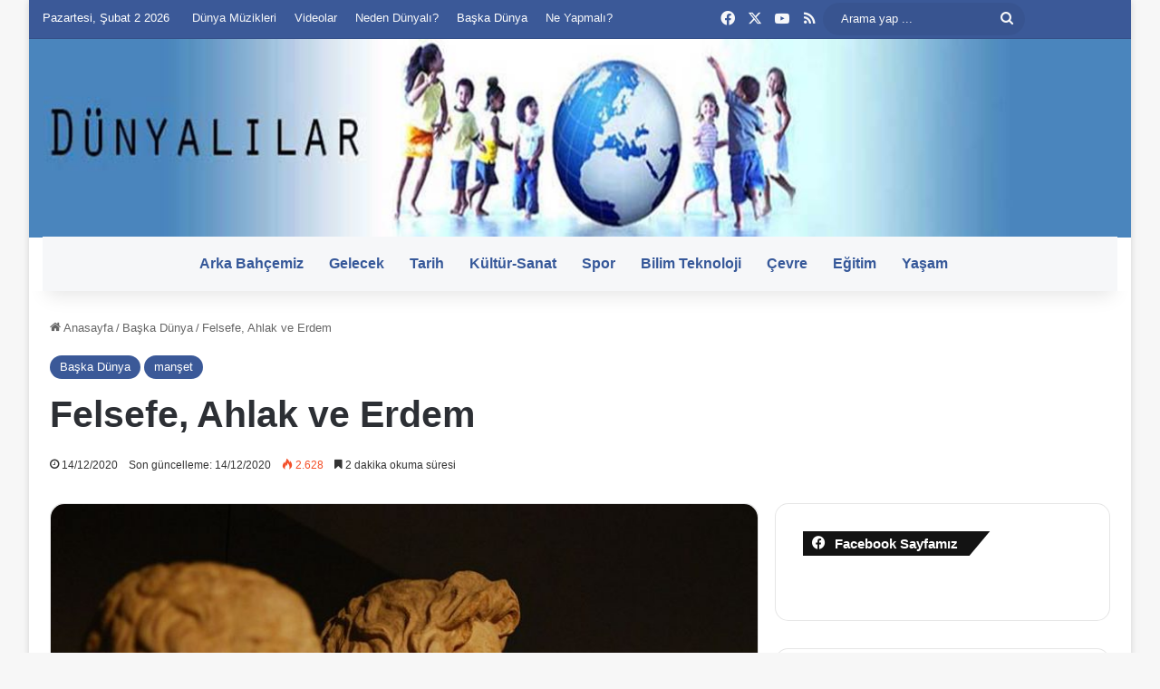

--- FILE ---
content_type: text/html; charset=UTF-8
request_url: https://dunyalilar.org/felsefe-ahlak-ve-erdem.html/
body_size: 48125
content:
<!DOCTYPE html><html lang="tr" data-skin="light" prefix="og: https://ogp.me/ns#"><head><meta charset="UTF-8"/><link rel="profile" href="//gmpg.org/xfn/11"/><meta http-equiv='x-dns-prefetch-control' content='on'><link rel='dns-prefetch' href="//cdnjs.cloudflare.com/"/><link rel='dns-prefetch' href="//ajax.googleapis.com/"/><link rel='dns-prefetch' href="//fonts.googleapis.com/"/><link rel='dns-prefetch' href="//fonts.gstatic.com/"/><link rel='dns-prefetch' href="//s.gravatar.com/"/><link rel='dns-prefetch' href="//www.google-analytics.com/"/><style>img:is([sizes="auto" i], [sizes^="auto," i]) { contain-intrinsic-size: 3000px 1500px }</style><title>Felsefe, Ahlak ve Erdem - Dünyalılar</title><meta name="description" content="Ahlak ve erdem ile din arasında zorunlu bir bağlantı yoktur. Dindar olsunlar veya olmasınlar, felsefe tarihinde, bir ahlak ve erdem anlayışı geliştiren birçok filozof vardır."/><meta name="robots" content="follow, index, max-snippet:-1, max-video-preview:-1, max-image-preview:large"/><link rel="canonical" href="https://dunyalilar.org/felsefe-ahlak-ve-erdem.html/"/><meta property="og:locale" content="tr_TR"/><meta property="og:type" content="article"/><meta property="og:title" content="Felsefe, Ahlak ve Erdem - Dünyalılar"/><meta property="og:description" content="Ahlak ve erdem ile din arasında zorunlu bir bağlantı yoktur. Dindar olsunlar veya olmasınlar, felsefe tarihinde, bir ahlak ve erdem anlayışı geliştiren birçok filozof vardır."/><meta property="og:url" content="https://dunyalilar.org/felsefe-ahlak-ve-erdem.html/"/><meta property="og:site_name" content="Dünyalılar"/><meta property="article:publisher" content="https://www.facebook.com/dunyalilar.org/"/><meta property="article:tag" content="ahlak"/><meta property="article:tag" content="aristo"/><meta property="article:tag" content="din"/><meta property="article:tag" content="felsefe"/><meta property="article:tag" content="Platon"/><meta property="article:tag" content="uygarlık"/><meta property="article:section" content="Başka Dünya"/><meta property="og:image" content="https://dunyalilar.org/wp-content/uploads/2020/12/felsefe-tarihi-filozof_sokrates.jpg"/><meta property="og:image:secure_url" content="https://dunyalilar.org/wp-content/uploads/2020/12/felsefe-tarihi-filozof_sokrates.jpg"/><meta property="og:image:width" content="800"/><meta property="og:image:height" content="536"/><meta property="og:image:alt" content="felsefe-tarihi-filozof_sokrates"/><meta property="og:image:type" content="image/jpeg"/><meta property="article:published_time" content="2020-12-14T19:23:25+03:00"/><meta name="twitter:card" content="summary_large_image"/><meta name="twitter:title" content="Felsefe, Ahlak ve Erdem - Dünyalılar"/><meta name="twitter:description" content="Ahlak ve erdem ile din arasında zorunlu bir bağlantı yoktur. Dindar olsunlar veya olmasınlar, felsefe tarihinde, bir ahlak ve erdem anlayışı geliştiren birçok filozof vardır."/><meta name="twitter:site" content="@Dunyalilar_org"/><meta name="twitter:creator" content="@Dunyalilar_org"/><meta name="twitter:image" content="https://dunyalilar.org/wp-content/uploads/2020/12/felsefe-tarihi-filozof_sokrates.jpg"/><meta name="twitter:label1" content="Yazan"/><meta name="twitter:data1" content="dkartal"/><meta name="twitter:label2" content="Okuma süresi"/><meta name="twitter:data2" content="2 dakika"/> <script type="application/ld+json" class="rank-math-schema">{"@context":"https://schema.org","@graph":[{"@type":"Organization","@id":"https://dunyalilar.org/#organization","name":"D\u00fcnyal\u0131lar","sameAs":["https://www.facebook.com/dunyalilar.org/","https://twitter.com/Dunyalilar_org"]},{"@type":"WebSite","@id":"https://dunyalilar.org/#website","url":"https://dunyalilar.org","name":"D\u00fcnyal\u0131lar","publisher":{"@id":"https://dunyalilar.org/#organization"},"inLanguage":"tr"},{"@type":"ImageObject","@id":"https://dunyalilar.org/wp-content/uploads/2020/12/felsefe-tarihi-filozof_sokrates.jpg","url":"https://dunyalilar.org/wp-content/uploads/2020/12/felsefe-tarihi-filozof_sokrates.jpg","width":"800","height":"536","caption":"felsefe-tarihi-filozof_sokrates","inLanguage":"tr"},{"@type":"BreadcrumbList","@id":"https://dunyalilar.org/felsefe-ahlak-ve-erdem.html/#breadcrumb","itemListElement":[{"@type":"ListItem","position":"1","item":{"@id":"https://dunyalilar.org","name":"Ana sayfa"}},{"@type":"ListItem","position":"2","item":{"@id":"https://dunyalilar.org/felsefe-ahlak-ve-erdem.html/","name":"Felsefe, Ahlak ve Erdem"}}]},{"@type":"WebPage","@id":"https://dunyalilar.org/felsefe-ahlak-ve-erdem.html/#webpage","url":"https://dunyalilar.org/felsefe-ahlak-ve-erdem.html/","name":"Felsefe, Ahlak ve Erdem - D\u00fcnyal\u0131lar","datePublished":"2020-12-14T19:23:25+03:00","dateModified":"2020-12-14T19:23:25+03:00","isPartOf":{"@id":"https://dunyalilar.org/#website"},"primaryImageOfPage":{"@id":"https://dunyalilar.org/wp-content/uploads/2020/12/felsefe-tarihi-filozof_sokrates.jpg"},"inLanguage":"tr","breadcrumb":{"@id":"https://dunyalilar.org/felsefe-ahlak-ve-erdem.html/#breadcrumb"}},{"@type":"Person","@id":"https://dunyalilar.org/author/dkartal/","name":"dkartal","url":"https://dunyalilar.org/author/dkartal/","image":{"@type":"ImageObject","@id":"https://secure.gravatar.com/avatar/df0d0dbd12c345aa1302bc52b9f901cd8d96eda3f8cf9affc14f7450205c694e?s=96&amp;d=mm&amp;r=g","url":"https://secure.gravatar.com/avatar/df0d0dbd12c345aa1302bc52b9f901cd8d96eda3f8cf9affc14f7450205c694e?s=96&amp;d=mm&amp;r=g","caption":"dkartal","inLanguage":"tr"},"worksFor":{"@id":"https://dunyalilar.org/#organization"}},{"@type":"BlogPosting","headline":"Felsefe, Ahlak ve Erdem - D\u00fcnyal\u0131lar","keywords":"felsefe","datePublished":"2020-12-14T19:23:25+03:00","dateModified":"2020-12-14T19:23:25+03:00","author":{"@id":"https://dunyalilar.org/author/dkartal/","name":"dkartal"},"publisher":{"@id":"https://dunyalilar.org/#organization"},"description":"Ahlak ve erdem ile din aras\u0131nda zorunlu bir ba\u011flant\u0131 yoktur. Dindar olsunlar veya olmas\u0131nlar, felsefe tarihinde, bir ahlak ve erdem anlay\u0131\u015f\u0131 geli\u015ftiren bir\u00e7ok filozof vard\u0131r.","name":"Felsefe, Ahlak ve Erdem - D\u00fcnyal\u0131lar","@id":"https://dunyalilar.org/felsefe-ahlak-ve-erdem.html/#richSnippet","isPartOf":{"@id":"https://dunyalilar.org/felsefe-ahlak-ve-erdem.html/#webpage"},"image":{"@id":"https://dunyalilar.org/wp-content/uploads/2020/12/felsefe-tarihi-filozof_sokrates.jpg"},"inLanguage":"tr","mainEntityOfPage":{"@id":"https://dunyalilar.org/felsefe-ahlak-ve-erdem.html/#webpage"}}]}</script> <link rel="alternate" type="application/rss+xml" title="Dünyalılar &raquo; akışı" href="/feed/"/><link rel="alternate" type="application/rss+xml" title="Dünyalılar &raquo; yorum akışı" href="/comments/feed/"/><link rel="alternate" type="application/rss+xml" title="Dünyalılar &raquo; Felsefe, Ahlak ve Erdem yorum akışı" href="feed/"/><style type="text/css">:root{ --tie-preset-gradient-1: linear-gradient(135deg, rgba(6, 147, 227, 1) 0%, rgb(155, 81, 224) 100%); --tie-preset-gradient-2: linear-gradient(135deg, rgb(122, 220, 180) 0%, rgb(0, 208, 130) 100%); --tie-preset-gradient-3: linear-gradient(135deg, rgba(252, 185, 0, 1) 0%, rgba(255, 105, 0, 1) 100%); --tie-preset-gradient-4: linear-gradient(135deg, rgba(255, 105, 0, 1) 0%, rgb(207, 46, 46) 100%); --tie-preset-gradient-5: linear-gradient(135deg, rgb(238, 238, 238) 0%, rgb(169, 184, 195) 100%); --tie-preset-gradient-6: linear-gradient(135deg, rgb(74, 234, 220) 0%, rgb(151, 120, 209) 20%, rgb(207, 42, 186) 40%, rgb(238, 44, 130) 60%, rgb(251, 105, 98) 80%, rgb(254, 248, 76) 100%); --tie-preset-gradient-7: linear-gradient(135deg, rgb(255, 206, 236) 0%, rgb(152, 150, 240) 100%); --tie-preset-gradient-8: linear-gradient(135deg, rgb(254, 205, 165) 0%, rgb(254, 45, 45) 50%, rgb(107, 0, 62) 100%); --tie-preset-gradient-9: linear-gradient(135deg, rgb(255, 203, 112) 0%, rgb(199, 81, 192) 50%, rgb(65, 88, 208) 100%); --tie-preset-gradient-10: linear-gradient(135deg, rgb(255, 245, 203) 0%, rgb(182, 227, 212) 50%, rgb(51, 167, 181) 100%); --tie-preset-gradient-11: linear-gradient(135deg, rgb(202, 248, 128) 0%, rgb(113, 206, 126) 100%); --tie-preset-gradient-12: linear-gradient(135deg, rgb(2, 3, 129) 0%, rgb(40, 116, 252) 100%); --tie-preset-gradient-13: linear-gradient(135deg, #4D34FA, #ad34fa); --tie-preset-gradient-14: linear-gradient(135deg, #0057FF, #31B5FF); --tie-preset-gradient-15: linear-gradient(135deg, #FF007A, #FF81BD); --tie-preset-gradient-16: linear-gradient(135deg, #14111E, #4B4462); --tie-preset-gradient-17: linear-gradient(135deg, #F32758, #FFC581); --main-nav-background: #1f2024; --main-nav-secondry-background: rgba(0,0,0,0.2); --main-nav-primary-color: #0088ff; --main-nav-contrast-primary-color: #FFFFFF; --main-nav-text-color: #FFFFFF; --main-nav-secondry-text-color: rgba(225,255,255,0.5); --main-nav-main-border-color: rgba(255,255,255,0.07); --main-nav-secondry-border-color: rgba(255,255,255,0.04); }</style><meta name="viewport" content="width=device-width, initial-scale=1.0"/><style id="litespeed-ccss">:root{--tie-preset-gradient-1:linear-gradient(135deg, rgba(6, 147, 227, 1) 0%, rgb(155, 81, 224) 100%);--tie-preset-gradient-2:linear-gradient(135deg, rgb(122, 220, 180) 0%, rgb(0, 208, 130) 100%);--tie-preset-gradient-3:linear-gradient(135deg, rgba(252, 185, 0, 1) 0%, rgba(255, 105, 0, 1) 100%);--tie-preset-gradient-4:linear-gradient(135deg, rgba(255, 105, 0, 1) 0%, rgb(207, 46, 46) 100%);--tie-preset-gradient-5:linear-gradient(135deg, rgb(238, 238, 238) 0%, rgb(169, 184, 195) 100%);--tie-preset-gradient-6:linear-gradient(135deg, rgb(74, 234, 220) 0%, rgb(151, 120, 209) 20%, rgb(207, 42, 186) 40%, rgb(238, 44, 130) 60%, rgb(251, 105, 98) 80%, rgb(254, 248, 76) 100%);--tie-preset-gradient-7:linear-gradient(135deg, rgb(255, 206, 236) 0%, rgb(152, 150, 240) 100%);--tie-preset-gradient-8:linear-gradient(135deg, rgb(254, 205, 165) 0%, rgb(254, 45, 45) 50%, rgb(107, 0, 62) 100%);--tie-preset-gradient-9:linear-gradient(135deg, rgb(255, 203, 112) 0%, rgb(199, 81, 192) 50%, rgb(65, 88, 208) 100%);--tie-preset-gradient-10:linear-gradient(135deg, rgb(255, 245, 203) 0%, rgb(182, 227, 212) 50%, rgb(51, 167, 181) 100%);--tie-preset-gradient-11:linear-gradient(135deg, rgb(202, 248, 128) 0%, rgb(113, 206, 126) 100%);--tie-preset-gradient-12:linear-gradient(135deg, rgb(2, 3, 129) 0%, rgb(40, 116, 252) 100%);--tie-preset-gradient-13:linear-gradient(135deg, #4D34FA, #ad34fa);--tie-preset-gradient-14:linear-gradient(135deg, #0057FF, #31B5FF);--tie-preset-gradient-15:linear-gradient(135deg, #FF007A, #FF81BD);--tie-preset-gradient-16:linear-gradient(135deg, #14111E, #4B4462);--tie-preset-gradient-17:linear-gradient(135deg, #F32758, #FFC581);--main-nav-background:#1f2024;--main-nav-secondry-background:rgba(0,0,0,0.2);--main-nav-primary-color:#0088ff;--main-nav-contrast-primary-color:#FFFFFF;--main-nav-text-color:#FFFFFF;--main-nav-secondry-text-color:rgba(225,255,255,0.5);--main-nav-main-border-color:rgba(255,255,255,0.07);--main-nav-secondry-border-color:rgba(255,255,255,0.04)}ul{box-sizing:border-box}:root{--wp--preset--font-size--normal:16px;--wp--preset--font-size--huge:42px}.screen-reader-text{border:0;clip-path:inset(50%);height:1px;margin:-1px;overflow:hidden;padding:0;position:absolute;width:1px;word-wrap:normal!important}:where(figure){margin:0 0 1em}:root{--wp--preset--aspect-ratio--square:1;--wp--preset--aspect-ratio--4-3:4/3;--wp--preset--aspect-ratio--3-4:3/4;--wp--preset--aspect-ratio--3-2:3/2;--wp--preset--aspect-ratio--2-3:2/3;--wp--preset--aspect-ratio--16-9:16/9;--wp--preset--aspect-ratio--9-16:9/16;--wp--preset--color--black:#000000;--wp--preset--color--cyan-bluish-gray:#abb8c3;--wp--preset--color--white:#ffffff;--wp--preset--color--pale-pink:#f78da7;--wp--preset--color--vivid-red:#cf2e2e;--wp--preset--color--luminous-vivid-orange:#ff6900;--wp--preset--color--luminous-vivid-amber:#fcb900;--wp--preset--color--light-green-cyan:#7bdcb5;--wp--preset--color--vivid-green-cyan:#00d084;--wp--preset--color--pale-cyan-blue:#8ed1fc;--wp--preset--color--vivid-cyan-blue:#0693e3;--wp--preset--color--vivid-purple:#9b51e0;--wp--preset--color--global-color:#3b5998;--wp--preset--gradient--vivid-cyan-blue-to-vivid-purple:linear-gradient(135deg,rgba(6,147,227,1) 0%,rgb(155,81,224) 100%);--wp--preset--gradient--light-green-cyan-to-vivid-green-cyan:linear-gradient(135deg,rgb(122,220,180) 0%,rgb(0,208,130) 100%);--wp--preset--gradient--luminous-vivid-amber-to-luminous-vivid-orange:linear-gradient(135deg,rgba(252,185,0,1) 0%,rgba(255,105,0,1) 100%);--wp--preset--gradient--luminous-vivid-orange-to-vivid-red:linear-gradient(135deg,rgba(255,105,0,1) 0%,rgb(207,46,46) 100%);--wp--preset--gradient--very-light-gray-to-cyan-bluish-gray:linear-gradient(135deg,rgb(238,238,238) 0%,rgb(169,184,195) 100%);--wp--preset--gradient--cool-to-warm-spectrum:linear-gradient(135deg,rgb(74,234,220) 0%,rgb(151,120,209) 20%,rgb(207,42,186) 40%,rgb(238,44,130) 60%,rgb(251,105,98) 80%,rgb(254,248,76) 100%);--wp--preset--gradient--blush-light-purple:linear-gradient(135deg,rgb(255,206,236) 0%,rgb(152,150,240) 100%);--wp--preset--gradient--blush-bordeaux:linear-gradient(135deg,rgb(254,205,165) 0%,rgb(254,45,45) 50%,rgb(107,0,62) 100%);--wp--preset--gradient--luminous-dusk:linear-gradient(135deg,rgb(255,203,112) 0%,rgb(199,81,192) 50%,rgb(65,88,208) 100%);--wp--preset--gradient--pale-ocean:linear-gradient(135deg,rgb(255,245,203) 0%,rgb(182,227,212) 50%,rgb(51,167,181) 100%);--wp--preset--gradient--electric-grass:linear-gradient(135deg,rgb(202,248,128) 0%,rgb(113,206,126) 100%);--wp--preset--gradient--midnight:linear-gradient(135deg,rgb(2,3,129) 0%,rgb(40,116,252) 100%);--wp--preset--font-size--small:13px;--wp--preset--font-size--medium:20px;--wp--preset--font-size--large:36px;--wp--preset--font-size--x-large:42px;--wp--preset--spacing--20:0.44rem;--wp--preset--spacing--30:0.67rem;--wp--preset--spacing--40:1rem;--wp--preset--spacing--50:1.5rem;--wp--preset--spacing--60:2.25rem;--wp--preset--spacing--70:3.38rem;--wp--preset--spacing--80:5.06rem;--wp--preset--shadow--natural:6px 6px 9px rgba(0, 0, 0, 0.2);--wp--preset--shadow--deep:12px 12px 50px rgba(0, 0, 0, 0.4);--wp--preset--shadow--sharp:6px 6px 0px rgba(0, 0, 0, 0.2);--wp--preset--shadow--outlined:6px 6px 0px -3px rgba(255, 255, 255, 1), 6px 6px rgba(0, 0, 0, 1);--wp--preset--shadow--crisp:6px 6px 0px rgba(0, 0, 0, 1)}:root{--brand-color:#0669ff;--dark-brand-color:#0051cc;--bright-color:#FFF;--base-color:#2c2f34}html{-ms-touch-action:manipulation;touch-action:manipulation;-webkit-text-size-adjust:100%;-ms-text-size-adjust:100%}article,aside,figure,header,nav{display:block}a{background-color:#fff0}img{border-style:none}figure{margin:1em 0}button,input,textarea{font:inherit}button,input{overflow:visible}button,input,textarea{margin:0}button{text-transform:none}[type=submit],button{-webkit-appearance:button}button::-moz-focus-inner,input::-moz-focus-inner{border:0;padding:0}button:-moz-focusring,input:-moz-focusring{outline:1px dotted ButtonText}textarea{overflow:auto}[type=search]{-webkit-appearance:textfield}[type=search]::-webkit-search-cancel-button,[type=search]::-webkit-search-decoration{-webkit-appearance:none}*{padding:0;margin:0;list-style:none;border:0;outline:none;box-sizing:border-box}:after,:before{box-sizing:border-box}body{background:#F7F7F7;color:var(--base-color);font-family:-apple-system,BlinkMacSystemFont,"Segoe UI",Roboto,Oxygen,Oxygen-Sans,Ubuntu,Cantarell,"Helvetica Neue","Open Sans",Arial,sans-serif;font-size:13px;line-height:21px}.the-subtitle,h1,h2{line-height:1.4;font-weight:600}h1{font-size:41px;font-weight:700}h2{font-size:27px}.the-subtitle{font-size:17px}a{color:var(--base-color);text-decoration:none}img{max-width:100%;height:auto}p{line-height:1.7}.screen-reader-text{clip:rect(1px,1px,1px,1px);position:absolute!important;height:1px;width:1px;overflow:hidden}.tie-icon:before,[class*=" tie-icon-"],[class^=tie-icon-]{font-family:"tiefonticon"!important;speak:never;font-style:normal;font-weight:400;font-variant:normal;text-transform:none;line-height:1;-webkit-font-smoothing:antialiased;-moz-osx-font-smoothing:grayscale;display:inline-block}body.tie-no-js a.remove{display:none!important}body.tie-no-js .tie-icon:before,body.tie-no-js [class*=" tie-icon-"],body.tie-no-js [class^=tie-icon-]{visibility:hidden!important}body.tie-no-js [class*=" tie-icon-"]:before,body.tie-no-js [class^=tie-icon-]:before{content:""}.tie-popup{display:none}.container{margin-right:auto;margin-left:auto;padding-left:15px;padding-right:15px}.container:after{content:"";display:table;clear:both}@media (min-width:768px){.container{width:100%}}@media (min-width:1200px){.container{max-width:1200px}}.tie-row{margin-left:-15px;margin-right:-15px}.tie-row:after{content:"";display:table;clear:both}.tie-col-md-4,.tie-col-md-8,.tie-col-xs-12{position:relative;min-height:1px;padding-left:15px;padding-right:15px}.tie-col-xs-12{float:left}.tie-col-xs-12{width:100%}@media (min-width:992px){.tie-col-md-4,.tie-col-md-8{float:left}.tie-col-md-4{width:33.3333333333%}.tie-col-md-8{width:66.6666666667%}}.tie-alignleft{float:left}.tie-alignright{float:right}.clearfix:after,.clearfix:before{content:" ";display:block;height:0;overflow:hidden}.clearfix:after{clear:both}#tie-wrapper,.tie-container{height:100%;min-height:650px}.tie-container{position:relative;overflow:hidden}#tie-wrapper{background:#fff;position:relative;z-index:108;height:100%;margin:0 auto}.container-wrapper{background:#fff;border:1px solid rgb(0 0 0/.1);border-radius:2px;padding:30px}#content{margin-top:30px}@media (max-width:991px){#content{margin-top:15px}}.site-content{-ms-word-wrap:break-word;word-wrap:break-word}.boxed-layout #tie-wrapper{max-width:1230px}.boxed-layout.wrapper-has-shadow #tie-wrapper{box-shadow:0 1px 7px rgb(171 171 171/.5)}@media (min-width:992px){.boxed-layout #tie-wrapper{width:95%}}.theme-header{background:#fff;position:relative;z-index:999}.theme-header:after{content:"";display:table;clear:both}.theme-header.has-shadow{box-shadow:rgb(0 0 0/.1)0 25px 20px -20px}.is-stretch-header .container{max-width:100%}#menu-components-wrap{display:flex;justify-content:space-between;width:100%;flex-wrap:wrap}.header-layout-2 #menu-components-wrap{justify-content:center}.logo-row{position:relative}#logo{margin-top:40px;margin-bottom:40px;display:block;float:left}#logo img{vertical-align:middle}#logo a{display:inline-block}.has-full-width-logo.is-stretch-header .logo-container{padding:0}.has-full-width-logo #logo{margin:0}.has-full-width-logo #logo a,.has-full-width-logo #logo img{width:100%;height:auto;display:block}.has-full-width-logo #logo,.header-layout-2 #logo{float:none;text-align:center}.has-full-width-logo #logo img,.header-layout-2 #logo img{margin-right:auto;margin-left:auto}.has-full-width-logo .logo-container,.header-layout-2 .logo-container{width:100%;float:none}@media (max-width:991px){#theme-header.mobile-header-centered #logo{float:none;text-align:center}}.components{display:flex;align-items:center;justify-content:end}.components>li{position:relative}.components>li.social-icons-item{margin:0}.components>li>a{display:block;position:relative;width:30px;text-align:center;font-size:16px;white-space:nowrap}.components .search-bar form{width:auto;background:rgb(255 255 255/.1);line-height:36px;border-radius:50px;position:relative}.top-nav-light .top-nav .components .search-bar form{background:rgb(0 0 0/.05)}.components #search-input{border:0;width:100%;background:#fff0;padding:0 35px 0 20px;border-radius:0;font-size:inherit}.components #search-submit{position:absolute;right:0;top:0;width:40px;line-height:inherit;color:#777;background:#fff0;font-size:15px;padding:0;border:none}@media (max-width:991px){.logo-container{border-width:0;display:flex;flex-flow:row nowrap;align-items:center;justify-content:space-between}}.mobile-header-components{display:none;z-index:10;height:30px;line-height:30px;flex-wrap:nowrap;flex:1 1 0%}.mobile-header-components .components{float:none;display:flex!important;justify-content:flex-start}.mobile-header-components .components li.custom-menu-link{display:inline-block;float:none}.mobile-header-components .components li.custom-menu-link>a{width:20px;padding-bottom:15px}.mobile-header-components [class^=tie-icon-]{font-size:18px;width:20px;height:20px;vertical-align:middle}.mobile-header-components .tie-mobile-menu-icon{font-size:20px}.mobile-header-components .nav-icon{display:inline-block;width:20px;height:2px;background-color:var(--base-color);position:relative;top:-4px}.mobile-header-components .nav-icon:after,.mobile-header-components .nav-icon:before{position:absolute;right:0;background-color:var(--base-color);content:"";display:block;width:100%;height:100%;transform:translateZ(0);backface-visibility:hidden}.mobile-header-components .nav-icon:before{transform:translateY(-7px)}.mobile-header-components .nav-icon:after{transform:translateY(7px)}#mobile-header-components-area_1 .components li.custom-menu-link>a{margin-right:15px}#mobile-header-components-area_2 .components{flex-direction:row-reverse}#mobile-header-components-area_2 .components li.custom-menu-link>a{margin-left:15px}@media (max-width:991px){.logo-container:after,.logo-container:before{height:1px}.mobile-components-row .logo-wrapper{height:auto!important}.mobile-components-row .logo-container{flex-wrap:wrap}.mobile-components-row:not(.header-layout-1) #logo{flex:1 0 100%;order:-1}.mobile-components-row .mobile-header-components{padding:5px 0;height:45px}.mobile-components-row .mobile-header-components .components li.custom-menu-link>a{padding-bottom:0}#tie-body #mobile-container,.mobile-header-components{display:block}}.top-nav{background-color:#fff;position:relative;z-index:10;line-height:40px;border:1px solid rgb(0 0 0/.1);border-width:1px 0;color:var(--base-color);clear:both}.main-nav-below.top-nav-above .top-nav{border-top-width:0}.top-nav a:not(.button):not(:hover){color:var(--base-color)}.top-nav .search-bar{margin-top:3px;margin-bottom:3px;line-height:34px}.topbar-wrapper{display:flex;min-height:40px}.top-nav .tie-alignleft,.top-nav .tie-alignright{flex-grow:1;position:relative}.topbar-today-date{float:left;padding-right:15px;flex-shrink:0}.top-menu .menu a{padding:0 10px}.top-menu .menu li{position:relative}.top-menu .menu .tie-current-menu>a{color:var(--brand-color)}@media (max-width:991px){.theme-header .components,.top-menu,.top-nav:not(.has-breaking-news),.topbar-today-date{display:none}}.main-nav-wrapper{position:relative;z-index:4}.main-nav{background-color:var(--main-nav-background);color:var(--main-nav-primary-color);position:relative;border:1px solid var(--main-nav-main-border-color);border-width:1px 0}.main-menu-wrapper{position:relative}@media (min-width:992px){.header-menu .menu{display:flex}.header-menu .menu a{display:block;position:relative}.header-menu .menu>li>a{white-space:nowrap}#main-nav{z-index:9;line-height:60px}.main-menu .menu>li>a{padding:0 14px;font-size:14px;font-weight:700}.main-nav .menu a{color:var(--main-nav-text-color)}.main-nav-dark{--main-nav-background:#1f2024;--main-nav-secondry-background:rgba(0,0,0,0.2);--main-nav-primary-color:var(--brand-color);--main-nav-contrast-primary-color:var(--bright-color);--main-nav-text-color:#FFFFFF;--main-nav-secondry-text-color:rgba(225,255,255,0.5);--main-nav-main-border-color:rgba(255,255,255,0.07);--main-nav-secondry-border-color:rgba(255,255,255,0.04)}.main-nav-dark .main-nav{border-width:0}}@media (min-width:992px){.main-nav-boxed .main-nav{border-width:0}.main-nav-boxed .main-menu-wrapper{float:left;width:100%;background-color:var(--main-nav-background);padding-right:15px}}.main-nav-boxed .main-nav:not(.fixed-nav){background:transparent!important}@media only screen and (min-width:992px) and (max-width:1100px){.main-nav .menu>li:not(.is-icon-only)>a{padding-left:7px;padding-right:7px}.main-nav .menu>li:not(.is-icon-only)>a:before{display:none}}@media (max-width:991px){#tie-wrapper header#theme-header{box-shadow:none;background:transparent!important}.logo-container{border-width:0;box-shadow:0 3px 7px 0 rgb(0 0 0/.1)}.logo-container{background-color:#fff}.header-layout-2 .main-nav-wrapper{display:none}.main-menu-wrapper .main-menu-wrap{width:100%}}@media (max-width:767px){.magazine1:not(.has-builder):not(.error404) .main-content,.magazine1:not(.has-builder):not(.error404) .sidebar{padding-left:0;padding-right:0}}input,textarea{border:1px solid rgb(0 0 0/.1);color:var(--base-color);font-size:13px;outline:none;padding:10px 12px;line-height:23px;border-radius:2px;max-width:100%;background-color:#fff0}input:not([type=checkbox]):not([type=radio]),textarea{appearance:none;outline:none}textarea{width:100%}@media (max-width:767px){input:not([type=submit]),textarea{font-size:16px!important}}[type=submit]{width:auto;position:relative;background-color:var(--tie-buttons-color,var(--brand-color));color:var(--tie-buttons-text,var(--bright-color));border-radius:var(--tie-buttons-radius,2px);border:var(--tie-buttons-border-width,0) solid var(--tie-buttons-border-color,var(--brand-color));padding:10px 25px;margin:0;font-weight:600;font-size:14px;display:inline-block;text-align:center;line-height:21px;text-decoration:none;vertical-align:middle;appearance:none}@media (min-width:992px){.sidebar-right .main-content{float:left}.sidebar-right .sidebar{float:right}.sidebar-right.magazine1 .main-content{padding-right:3px}}.post-meta{margin:10px 0 8px;font-size:12px;overflow:hidden}.post-meta{color:#666}.post-meta .meta-item{margin-right:8px;display:inline-block}.post-meta .meta-item.tie-icon:before{padding-right:3px}.post-meta .meta-item.date:before{content:""}.post-meta .tie-alignright .meta-item:last-child{margin:0!important}@media (max-width:767px){.entry-header .post-meta>div,.entry-header .post-meta>span,.main-content .post-meta>div,.main-content .post-meta>span{float:left}}.warm{color:#f47512}.post-cat-wrap{position:relative;z-index:3;margin-bottom:5px;font-weight:400;font-family:inherit!important;line-height:0;display:block}.post-cat{display:inline-block;background:var(--brand-color);color:var(--bright-color);padding:0 11px;font-size:13px;line-height:2em;margin-right:4px;position:relative;white-space:nowrap;word-wrap:normal;letter-spacing:0;border-radius:4px}.post-cat:first-child:last-child{margin:0}#breadcrumb{margin:50px 0 0}#breadcrumb,#breadcrumb a:not(:hover){color:#666}#breadcrumb .delimiter{margin:0 3px;font-style:normal}.entry-header-outer #breadcrumb{margin:0 0 20px;padding:0}@media (max-width:767px){.single-post #breadcrumb .current,.single-post #breadcrumb em:last-of-type{display:none}}.social-icons-item{float:right;margin-left:6px;position:relative}.social-icons-item .social-link span{color:var(--base-color);line-height:unset}.social-icons-widget .social-icons-item .social-link{width:24px;height:24px;line-height:24px;padding:0;display:block;text-align:center;border-radius:2px}.top-nav .components>li.social-icons-item .social-link:not(:hover) span{color:var(--base-color)}.social-icons-item .facebook-social-icon{background-color:#4080FF!important}.social-icons-item .facebook-social-icon span{color:#4080FF}.social-icons-item .twitter-social-icon{background-color:#000!important}.social-icons-item .twitter-social-icon span{color:#000}.social-icons-item .youtube-social-icon{background-color:#ef4e41!important}.social-icons-item .youtube-social-icon span{color:#ef4e41}.social-icons-item .rss-social-icon{background-color:#faa33d!important}.social-icons-item .rss-social-icon span{color:#faa33d}ul:not(.solid-social-icons) .social-icons-item a:not(:hover){background-color:transparent!important}.solid-social-icons .social-link{background-color:var(--base-color)}.dark-skin .solid-social-icons .social-link{background-color:#27292d;border-color:#27292d}.solid-social-icons .social-link span{color:#ffffff!important}.entry-header{padding:30px 30px 0;margin-bottom:20px}@media (max-width:991px){.entry-header{padding:20px 20px 0}}@media (max-width:767px){.container-wrapper{padding:20px 15px}}.thumb-overlay{position:absolute;width:100%;height:100%;top:0;left:0;padding:30px;border-radius:2px}.thumb-overlay .thumb-content{position:absolute;bottom:0;left:0;padding:0 30px 20px;z-index:3;width:100%;backface-visibility:hidden}.thumb-overlay .thumb-title a{color:#ffffff!important}.thumb-overlay .thumb-title{font-size:30px;color:#fff}.thumb-overlay .thumb-meta{margin:0 0 5px}.thumb-overlay{backface-visibility:hidden}.thumb-overlay:after{content:"";position:absolute;z-index:1;left:0;right:0;bottom:0;height:65%;background-image:linear-gradient(to bottom,#fff0,rgb(0 0 0/.75));backface-visibility:hidden}.wide-slider-wrapper .thumb-overlay:after{height:85%}.slider-area .post-cat-wrap{float:left}.slider-area .post-cat-wrap{backface-visibility:hidden}.main-slider .slide{position:relative;overflow:hidden;background-repeat:no-repeat;background-position:center top;background-size:cover}.main-slider .tie-slick-slider:not(.slick-initialized) .slide{display:none}.main-slider .thumb-meta{color:#fff}@media (max-width:479px){.main-slider .thumb-title{font-size:16px!important}}@media (max-width:320px){.main-slider .post-cat,.main-slider .thumb-meta{display:none}}.all-over-thumb-link{position:absolute;width:100%;height:100%;top:0;z-index:2}.block-head-4 .has-block-head-4{position:relative;opacity:.99;display:inline-block!important;width:auto;font-size:15px;line-height:1.3;font-weight:500;margin-bottom:20px;padding:5px 10px;color:var(--bright-color)}.block-head-4 .has-block-head-4:before{content:"";position:absolute;left:0;top:0;width:100%;height:100%;background-color:var(--brand-color);z-index:-1}.block-head-4 #cancel-comment-reply-link{color:var(--bright-color)}.block-head-4 .widget-title{padding:0 10px}.block-head-4 .widget-title .the-subtitle{line-height:27px}.block-head-4#tie-body .widget-title{color:#fff}.block-head-4#tie-body .widget-title:before{background:#111}.block-head-4 span.widget-title-icon{float:left;margin-right:10px;line-height:27px;position:static;color:#fff}.block-head-4 .widget-title{opacity:.99}.block-head-6 .has-block-head-4:after{content:"";position:absolute;right:0;top:0;width:70%;height:100%;background-color:var(--brand-color);transform:skew(-40deg) translateX(14px);z-index:-1}.block-head-6#tie-body .widget-title:after{background:#111}.wide-slider-wrapper .slide{height:400px}.wide-slider-wrapper .thumb-overlay{padding:40px}.wide-slider-wrapper .thumb-overlay .container{position:relative;top:50%;transform:translateY(-50%);z-index:2}.wide-slider-wrapper .thumb-overlay .container:before{clear:both}.wide-slider-wrapper .thumb-title{font-size:40px;color:#fff;line-height:1.2}.wide-slider-wrapper span.post-cat-wrap{float:none;clear:both}@media (min-width:992px){.wide-slider-wrapper .thumb-title{display:-webkit-box;-webkit-line-clamp:3;-webkit-box-orient:vertical;overflow:hidden;text-overflow:ellipsis;max-height:4em}}@media (max-width:767px){.wide-slider-wrapper .slide{height:300px}.wide-slider-wrapper .thumb-overlay{padding:40px 60px 0}.wide-slider-wrapper .thumb-title{font-size:25px}}@media (max-width:479px){.wide-slider-wrapper .slide{height:220px}.wide-slider-wrapper .thumb-overlay{padding:40px 40px 0}}.wide-slider-with-navfor-wrapper .thumb-title{max-width:850px;display:-webkit-box;-webkit-box-orient:vertical;overflow:hidden;text-overflow:ellipsis}@media (min-width:768px){.wide-slider-with-navfor-wrapper .thumb-title{max-height:2.5em;-webkit-line-clamp:2;font-size:30px}}.wide-slider-nav-wrapper .thumb-meta{color:#e6e6e6;margin-bottom:2px}.slider-vertical-navigation .post-cat-wrap{margin-bottom:10px}.slider-vertical-navigation .thumb-meta{display:flex}@media (min-width:768px){.slider-vertical-navigation .slider-main-container .thumb-overlay{padding-top:90px}.slider-vertical-navigation .slider-main-container .thumb-overlay .container{top:20px;transform:none;width:60%;margin-left:0;padding:0}}.slider-vertical-navigation .thumb-meta>span{display:inline-block}.slider-vertical-navigation .thumb-content{padding:0;position:relative}.vertical-slider-nav .thumb-meta{display:none}.side-aside{position:fixed;top:0;z-index:111;visibility:hidden;width:350px;max-width:100%;height:100%;background:#FFF;background-repeat:no-repeat;background-position:center top;background-size:cover;overflow-y:auto}@media (min-width:992px){.side-aside{right:0;transform:translate(350px,0)}.side-aside:not(.slide-sidebar-desktop){display:none}}.site-footer .widget-title-icon{display:none}.dark-skin{--lazyload-loading-color:#161717}.dark-skin{background-color:var(--tie-dark-skin-bg-main,#1f2024);color:#fff}.dark-skin input:not([type=submit]){color:#ccc}.dark-skin a:not(:hover){color:#fff}.dark-skin input:not([type=submit]){border-color:rgb(255 255 255/.1)}.dark-skin .widget-title-icon{color:#ccc}.sidebar .container-wrapper{margin-bottom:30px}@media (max-width:991px){.sidebar .container-wrapper{margin-bottom:15px}}@media (max-width:991px){.has-sidebar .sidebar{margin-top:15px}}.widget-title{position:relative}.widget-title .the-subtitle{font-size:15px;min-height:15px}.widget-title-icon{position:absolute;right:0;top:1px;color:#b9bec3;font-size:15px}.widget-title-icon:before{content:""}.widget li{padding:6px 0}.widget li:first-child{padding-top:0}.widget li:last-child{padding-bottom:0;border-bottom:0}.widget li:after{clear:both;display:table;content:""}form.search-form{overflow:auto;position:relative;width:100%;margin-top:10px}.search-field{float:left;width:73%;padding:8px 15px}.search-submit[type=submit]{float:right;padding:10px 5px;margin-left:2%;width:25%}.stream-item-widget .widget-title-icon:before{content:""}.facebook-widget .widget-title-icon:before{content:""}.social-icons-widget .widget-title-icon:before{content:""}.social-icons-widget ul{margin:0-3px}.social-icons-widget .social-icons-item{float:left;margin:3px;border-bottom:0;padding:0}.social-icons-widget .social-icons-item .social-link{width:40px;height:40px;line-height:40px;font-size:18px}@media (max-width:479px){.social-icons-widget .solid-social-icons{text-align:center}.social-icons-widget .social-icons-item{float:none;display:inline-block}}.widget_archive .widget-title-icon:before{content:""}@media (min-width:992px){.theme-header .logo-row>div{height:auto!important}}#mobile-container{display:none;padding:10px 30px 30px}#mobile-menu{margin-bottom:20px;position:relative;padding-top:15px}#mobile-social-icons{margin-bottom:15px}#mobile-social-icons ul{text-align:center;overflow:hidden}#mobile-social-icons ul .social-icons-item{float:none;display:inline-block}#mobile-social-icons .social-icons-item{margin:0}#mobile-social-icons .social-icons-item .social-link{background:#fff0;border:none}#mobile-search .search-form{overflow:hidden;position:relative}#mobile-search .search-form:after{position:absolute;content:"";font-family:"tiefonticon";top:4px;right:10px;line-height:30px;width:30px;font-size:16px;border-radius:50%;text-align:center;color:#fff}#mobile-search .search-field{background-color:rgb(0 0 0/.05);border-color:rgb(255 255 255/.1);color:#fff;width:100%;border-radius:50px;padding:7px 45px 7px 20px}#mobile-search .search-submit{background:#fff0;font-size:0;width:35px;height:38px;position:absolute;top:0;right:5px;z-index:1}#mobile-search input::-webkit-input-placeholder{color:rgb(255 255 255/.6)}#mobile-search input::-moz-placeholder{color:rgb(255 255 255/.6)}#mobile-search input:-moz-placeholder{color:rgb(255 255 255/.6)}#mobile-search input:-ms-input-placeholder{color:rgb(255 255 255/.6)}#tie-wrapper:after{position:absolute;z-index:1000;top:-10%;left:-50%;width:0;height:0;background:rgb(0 0 0/.2);content:"";opacity:0}@media (max-width:991px){.side-aside.appear-from-left{left:0;transform:translate(-100%,0)}}.is-mobile .side-aside .side-aside-wrapper{padding:50px 0 0}.side-aside:after{position:absolute;top:0;left:0;width:100%;height:100%;background:rgb(0 0 0/.2);content:"";opacity:1}a.remove{position:absolute;top:0;right:0;display:block;speak:never;-webkit-font-smoothing:antialiased;-moz-osx-font-smoothing:grayscale;width:20px;height:20px;display:block;line-height:20px;text-align:center;font-size:15px}a.remove:before{content:"";font-family:"tiefonticon";color:#e74c3c}a.remove.big-btn{width:25px;height:25px;line-height:25px;font-size:22px}a.remove.light-btn:not(:hover):before{color:#fff}.side-aside a.remove{z-index:1;top:15px;left:50%;right:auto;transform:translateX(-50%)}.side-aside a.remove:not(:hover):before{color:#111}.side-aside.dark-skin a.remove:not(:hover):before{color:#fff}.tie-popup a.remove{transform:scale(.2);opacity:0;top:15px;right:15px;z-index:1}.theiaStickySidebar:after{content:"";display:table;clear:both}.has-custom-scroll,.side-aside{overflow-x:hidden;scrollbar-width:thin}.has-custom-scroll::-webkit-scrollbar,.side-aside::-webkit-scrollbar{width:5px}.has-custom-scroll::-webkit-scrollbar-track,.side-aside::-webkit-scrollbar-track{background:#fff0}.has-custom-scroll::-webkit-scrollbar-thumb,.side-aside::-webkit-scrollbar-thumb{border-radius:20px;background:rgb(0 0 0/.2)}.dark-skin .has-custom-scroll::-webkit-scrollbar-thumb{background:#000}.tie-popup{position:fixed;z-index:99999;left:0;top:0;height:100%;width:100%;background-color:rgb(0 0 0/.5);display:none;perspective:600px}.pop-up-live-search{will-change:transform,opacity;transform:scale(.7);opacity:0}.tie-popup-search-wrap::-webkit-input-placeholder{color:#fff}.tie-popup-search-wrap::-moz-placeholder{color:#fff}.tie-popup-search-wrap:-moz-placeholder{color:#fff}.tie-popup-search-wrap:-ms-input-placeholder{color:#fff}.tie-popup-search-wrap form{position:relative;height:80px;margin-bottom:20px}.popup-search-wrap-inner{position:relative;padding:80px 15px 0;margin:0 auto;max-width:800px}input.tie-popup-search-input{width:100%;height:80px;line-height:80px;background:rgb(0 0 0/.7)!important;font-weight:500;font-size:22px;border:0;padding-right:80px;padding-left:30px;color:#fff;border-radius:5px}button.tie-popup-search-submit{font-size:28px;color:#666;position:absolute;right:5px;top:15px;background:transparent!important}#tie-popup-search-mobile .popup-search-wrap-inner{padding-top:50px}#tie-popup-search-mobile input.tie-popup-search-input{height:50px;line-height:1;padding-left:20px;padding-right:50px}#tie-popup-search-mobile button.tie-popup-search-submit{font-size:16px;top:9px;right:0}.tie-icon-messenger:before{content:""}.tie-icon-facebook:before{content:""}.tie-icon-search:before{content:""}.tie-icon-home:before{content:""}.tie-icon-bookmark:before{content:""}.tie-icon-twitter:before{content:""}.tie-icon-feed:before{content:""}.tie-icon-youtube:before{content:""}.tie-icon-paper-plane:before{content:""}.tie-icon-whatsapp:before{content:""}.tie-icon-fire:before{content:""}.post-content.container-wrapper{padding:0}.entry-header{font-size:45px;line-height:1.2}@media (max-width:767px){.entry-header{font-size:28px}}.entry-header .entry-title{margin-bottom:15px}@media (max-width:767px){.entry-header .entry-title{font-size:28px}}.entry-header .post-cat{margin-bottom:6px}.entry-header .post-meta{overflow:inherit;font-size:12px;margin-top:5px;margin-bottom:0;line-height:24px}.entry-header .post-meta .meta-item{margin-right:12px}.entry-header .post-meta{color:#333}.entry-header .post-meta .tie-alignright{display:inline}@media (max-width:767px){.entry-header .post-meta{margin-bottom:-8px}.entry-header .post-meta .tie-alignright{float:none}.entry-header .post-meta .meta-item,.entry-header .post-meta .tie-alignright .meta-item:last-child{margin-bottom:8px!important}.entry-header .post-meta>div,.entry-header .post-meta>span{float:initial!important}}.fullwidth-entry-title{background-color:#fff0;margin:30px 0 0;padding:30px 0;border:none;box-shadow:none!important}@media (max-width:991px){.fullwidth-entry-title{margin-top:15px;margin-bottom:15px}}.post-layout-3 .fullwidth-entry-title{padding:0}.post-layout-3 .entry-header{padding:0;margin:0}.fullwidth-entry-title .tie-alignright{float:none}.featured-area{position:relative;margin-bottom:30px;line-height:1}@media (max-width:767px){.featured-area{margin-bottom:20px}}.featured-area img{width:100%}.single-featured-image{position:relative;margin:0;line-height:0}@media (max-width:767px){.fullwidth-entry-title{padding:20px 15px}}.share-buttons{padding:18px 28px;line-height:0}@media (max-width:767px){.share-buttons{padding:15px}}.share-buttons-mobile{position:fixed;bottom:0;z-index:999999;width:100%;background:#fff0;border:0 none;padding:0}.share-buttons-mobile .share-links a{margin:0;border-radius:0;width:1%;display:table-cell;opacity:1!important}.share-buttons-mobile .share-links a .share-btn-icon{margin:0 auto;float:none}@media (min-width:768px){.share-buttons-mobile{display:none}}.mobile-share-buttons-spacer{height:40px}@media (min-width:768px){.mobile-share-buttons-spacer{display:none}}.share-links a{color:#fff}.share-links{overflow:hidden;position:relative}.share-links .share-btn-icon{font-size:15px}.share-links a{display:inline-block;margin:2px;height:40px;overflow:hidden;position:relative;border-radius:2px;width:40px}.share-links a,.share-links a:before{background-color:#444}.share-links a.large-share-button{width:auto}.share-links a .share-btn-icon{width:40px;height:40px;float:left;display:block;text-align:center;line-height:40px}.share-links a .social-text{border:0 solid rgb(255 255 255/.3);border-left-width:1px;padding-left:15px;height:20px;float:left;margin-top:10px;padding-right:25px;font-size:12px;line-height:20px;font-family:"open sans",sans-serif}.icons-text .large-share-button{height:30px}.icons-text .large-share-button .social-text{padding-left:6px;padding-right:8px;height:20px;margin-top:5px;line-height:20px;font-size:10px}.icons-text .large-share-button .share-btn-icon{width:30px;height:30px;line-height:30px}.share-links a.facebook-share-btn,.share-links a.facebook-share-btn:before{background:#4080FF}.share-links a.twitter-share-btn,.share-links a.twitter-share-btn:before{background:#000}.share-links a.whatsapp-share-btn,.share-links a.whatsapp-share-btn:before{background:#43d854}.share-links a.telegram-share-btn,.share-links a.telegram-share-btn:before{background:#08c}.share-links a.messenger-share-btn,.share-links a.messenger-share-btn:before{background:#0078ff}@media (max-width:767px){.social-text{display:none}}@media (min-width:768px){a.telegram-share-btn,a.whatsapp-share-btn{display:none!important}}@media (min-width:768px){a.messenger-mob-share-btn{display:none!important}}#cancel-comment-reply-link{float:right;line-height:18px}.has-block-head-4 #cancel-comment-reply-link{margin-left:50px;font-weight:400;line-height:1.6}#respond p{margin-bottom:10px}#respond p:last-of-type{margin-bottom:0}#respond label{line-height:30px;font-weight:700}#respond label:after{content:"";display:table;clear:both}#respond textarea{vertical-align:top;resize:none}#reading-position-indicator{display:block;height:5px;position:fixed;bottom:0;left:0;background:var(--brand-color);box-shadow:0 0 10px rgb(0 136 255/.7);width:0;z-index:9999;max-width:100%}#post-extra-info{display:none}#main-nav .main-menu>ul>li>a{font-size:16px}:root:root{--brand-color:#3b5998;--dark-brand-color:#092766;--bright-color:#FFFFFF;--base-color:#2c2f34}#reading-position-indicator{box-shadow:0 0 10px rgb(59 89 152/.7)}:root:root{--brand-color:#3b5998;--dark-brand-color:#092766;--bright-color:#FFFFFF;--base-color:#2c2f34}#reading-position-indicator{box-shadow:0 0 10px rgb(59 89 152/.7)}#top-nav{background-color:#3b5998}#top-nav *{border-color:rgba(#FFFFFF,.08)}#top-nav a:not(:hover),#top-nav input,#top-nav #search-submit,#top-nav .components>li .social-link:not(:hover) span{color:#f6f7f9}#top-nav input::-moz-placeholder{color:#f6f7f9}#top-nav input:-moz-placeholder{color:#f6f7f9}#top-nav input:-ms-input-placeholder{color:#f6f7f9}#top-nav input::-webkit-input-placeholder{color:#f6f7f9}#top-nav{--tie-buttons-color:#ffffff;--tie-buttons-border-color:#ffffff;--tie-buttons-text:#000000;--tie-buttons-hover-color:#e1e1e1}#top-nav .menu>.tie-current-menu>a{color:#fff}#top-nav{color:#fff}#main-nav .main-menu-wrapper{background-color:#f6f7f9}#main-nav{border-width:0}#theme-header #main-nav:not(.fixed-nav){bottom:0}.main-nav-boxed #main-nav .main-menu-wrapper{border-width:0}#main-nav a:not(:hover){color:#365899}.main-nav{--main-nav-primary-color:#3b5998;--tie-buttons-color:#3b5998;--tie-buttons-border-color:#3b5998;--tie-buttons-text:#FFFFFF;--tie-buttons-hover-color:#1d3b7a}#main-nav{color:#4b4f56}body .social-icons-widget .social-icons-item .social-link,body .post-cat{border-radius:35px}body textarea,body input{border-radius:5px}body .container-wrapper,body .widget,body .slider-vertical-navigation .slide,body.single-post .featured-area{border-radius:15px}body.single-post .featured-area{overflow:hidden}</style><link rel="preload" data-asynced="1" data-optimized="2" as="style" onload="this.onload=null;this.rel='stylesheet'" href="https://dunyalilar.org/wp-content/litespeed/css/abd57120e2bb4f03df1be05e1952a505.css?ver=66714" /><script src="[data-uri]" defer></script> <style id='wp-block-library-theme-inline-css' type='text/css'>.wp-block-audio :where(figcaption){color:#555;font-size:13px;text-align:center}.is-dark-theme .wp-block-audio :where(figcaption){color:#ffffffa6}.wp-block-audio{margin:0 0 1em}.wp-block-code{border:1px solid #ccc;border-radius:4px;font-family:Menlo,Consolas,monaco,monospace;padding:.8em 1em}.wp-block-embed :where(figcaption){color:#555;font-size:13px;text-align:center}.is-dark-theme .wp-block-embed :where(figcaption){color:#ffffffa6}.wp-block-embed{margin:0 0 1em}.blocks-gallery-caption{color:#555;font-size:13px;text-align:center}.is-dark-theme .blocks-gallery-caption{color:#ffffffa6}:root :where(.wp-block-image figcaption){color:#555;font-size:13px;text-align:center}.is-dark-theme :root :where(.wp-block-image figcaption){color:#ffffffa6}.wp-block-image{margin:0 0 1em}.wp-block-pullquote{border-bottom:4px solid;border-top:4px solid;color:currentColor;margin-bottom:1.75em}.wp-block-pullquote cite,.wp-block-pullquote footer,.wp-block-pullquote__citation{color:currentColor;font-size:.8125em;font-style:normal;text-transform:uppercase}.wp-block-quote{border-left:.25em solid;margin:0 0 1.75em;padding-left:1em}.wp-block-quote cite,.wp-block-quote footer{color:currentColor;font-size:.8125em;font-style:normal;position:relative}.wp-block-quote:where(.has-text-align-right){border-left:none;border-right:.25em solid;padding-left:0;padding-right:1em}.wp-block-quote:where(.has-text-align-center){border:none;padding-left:0}.wp-block-quote.is-large,.wp-block-quote.is-style-large,.wp-block-quote:where(.is-style-plain){border:none}.wp-block-search .wp-block-search__label{font-weight:700}.wp-block-search__button{border:1px solid #ccc;padding:.375em .625em}:where(.wp-block-group.has-background){padding:1.25em 2.375em}.wp-block-separator.has-css-opacity{opacity:.4}.wp-block-separator{border:none;border-bottom:2px solid;margin-left:auto;margin-right:auto}.wp-block-separator.has-alpha-channel-opacity{opacity:1}.wp-block-separator:not(.is-style-wide):not(.is-style-dots){width:100px}.wp-block-separator.has-background:not(.is-style-dots){border-bottom:none;height:1px}.wp-block-separator.has-background:not(.is-style-wide):not(.is-style-dots){height:2px}.wp-block-table{margin:0 0 1em}.wp-block-table td,.wp-block-table th{word-break:normal}.wp-block-table :where(figcaption){color:#555;font-size:13px;text-align:center}.is-dark-theme .wp-block-table :where(figcaption){color:#ffffffa6}.wp-block-video :where(figcaption){color:#555;font-size:13px;text-align:center}.is-dark-theme .wp-block-video :where(figcaption){color:#ffffffa6}.wp-block-video{margin:0 0 1em}:root :where(.wp-block-template-part.has-background){margin-bottom:0;margin-top:0;padding:1.25em 2.375em}</style><style id='classic-theme-styles-inline-css' type='text/css'>/*! This file is auto-generated */ .wp-block-button__link{color:#fff;background-color:#32373c;border-radius:9999px;box-shadow:none;text-decoration:none;padding:calc(.667em + 2px) calc(1.333em + 2px);font-size:1.125em}.wp-block-file__button{background:#32373c;color:#fff;text-decoration:none}</style><style id='global-styles-inline-css' type='text/css'>:root{--wp--preset--aspect-ratio--square: 1;--wp--preset--aspect-ratio--4-3: 4/3;--wp--preset--aspect-ratio--3-4: 3/4;--wp--preset--aspect-ratio--3-2: 3/2;--wp--preset--aspect-ratio--2-3: 2/3;--wp--preset--aspect-ratio--16-9: 16/9;--wp--preset--aspect-ratio--9-16: 9/16;--wp--preset--color--black: #000000;--wp--preset--color--cyan-bluish-gray: #abb8c3;--wp--preset--color--white: #ffffff;--wp--preset--color--pale-pink: #f78da7;--wp--preset--color--vivid-red: #cf2e2e;--wp--preset--color--luminous-vivid-orange: #ff6900;--wp--preset--color--luminous-vivid-amber: #fcb900;--wp--preset--color--light-green-cyan: #7bdcb5;--wp--preset--color--vivid-green-cyan: #00d084;--wp--preset--color--pale-cyan-blue: #8ed1fc;--wp--preset--color--vivid-cyan-blue: #0693e3;--wp--preset--color--vivid-purple: #9b51e0;--wp--preset--color--global-color: #3b5998;--wp--preset--gradient--vivid-cyan-blue-to-vivid-purple: linear-gradient(135deg,rgba(6,147,227,1) 0%,rgb(155,81,224) 100%);--wp--preset--gradient--light-green-cyan-to-vivid-green-cyan: linear-gradient(135deg,rgb(122,220,180) 0%,rgb(0,208,130) 100%);--wp--preset--gradient--luminous-vivid-amber-to-luminous-vivid-orange: linear-gradient(135deg,rgba(252,185,0,1) 0%,rgba(255,105,0,1) 100%);--wp--preset--gradient--luminous-vivid-orange-to-vivid-red: linear-gradient(135deg,rgba(255,105,0,1) 0%,rgb(207,46,46) 100%);--wp--preset--gradient--very-light-gray-to-cyan-bluish-gray: linear-gradient(135deg,rgb(238,238,238) 0%,rgb(169,184,195) 100%);--wp--preset--gradient--cool-to-warm-spectrum: linear-gradient(135deg,rgb(74,234,220) 0%,rgb(151,120,209) 20%,rgb(207,42,186) 40%,rgb(238,44,130) 60%,rgb(251,105,98) 80%,rgb(254,248,76) 100%);--wp--preset--gradient--blush-light-purple: linear-gradient(135deg,rgb(255,206,236) 0%,rgb(152,150,240) 100%);--wp--preset--gradient--blush-bordeaux: linear-gradient(135deg,rgb(254,205,165) 0%,rgb(254,45,45) 50%,rgb(107,0,62) 100%);--wp--preset--gradient--luminous-dusk: linear-gradient(135deg,rgb(255,203,112) 0%,rgb(199,81,192) 50%,rgb(65,88,208) 100%);--wp--preset--gradient--pale-ocean: linear-gradient(135deg,rgb(255,245,203) 0%,rgb(182,227,212) 50%,rgb(51,167,181) 100%);--wp--preset--gradient--electric-grass: linear-gradient(135deg,rgb(202,248,128) 0%,rgb(113,206,126) 100%);--wp--preset--gradient--midnight: linear-gradient(135deg,rgb(2,3,129) 0%,rgb(40,116,252) 100%);--wp--preset--font-size--small: 13px;--wp--preset--font-size--medium: 20px;--wp--preset--font-size--large: 36px;--wp--preset--font-size--x-large: 42px;--wp--preset--spacing--20: 0.44rem;--wp--preset--spacing--30: 0.67rem;--wp--preset--spacing--40: 1rem;--wp--preset--spacing--50: 1.5rem;--wp--preset--spacing--60: 2.25rem;--wp--preset--spacing--70: 3.38rem;--wp--preset--spacing--80: 5.06rem;--wp--preset--shadow--natural: 6px 6px 9px rgba(0, 0, 0, 0.2);--wp--preset--shadow--deep: 12px 12px 50px rgba(0, 0, 0, 0.4);--wp--preset--shadow--sharp: 6px 6px 0px rgba(0, 0, 0, 0.2);--wp--preset--shadow--outlined: 6px 6px 0px -3px rgba(255, 255, 255, 1), 6px 6px rgba(0, 0, 0, 1);--wp--preset--shadow--crisp: 6px 6px 0px rgba(0, 0, 0, 1);}:where(.is-layout-flex){gap: 0.5em;}:where(.is-layout-grid){gap: 0.5em;}body .is-layout-flex{display: flex;}.is-layout-flex{flex-wrap: wrap;align-items: center;}.is-layout-flex > :is(*, div){margin: 0;}body .is-layout-grid{display: grid;}.is-layout-grid > :is(*, div){margin: 0;}:where(.wp-block-columns.is-layout-flex){gap: 2em;}:where(.wp-block-columns.is-layout-grid){gap: 2em;}:where(.wp-block-post-template.is-layout-flex){gap: 1.25em;}:where(.wp-block-post-template.is-layout-grid){gap: 1.25em;}.has-black-color{color: var(--wp--preset--color--black) !important;}.has-cyan-bluish-gray-color{color: var(--wp--preset--color--cyan-bluish-gray) !important;}.has-white-color{color: var(--wp--preset--color--white) !important;}.has-pale-pink-color{color: var(--wp--preset--color--pale-pink) !important;}.has-vivid-red-color{color: var(--wp--preset--color--vivid-red) !important;}.has-luminous-vivid-orange-color{color: var(--wp--preset--color--luminous-vivid-orange) !important;}.has-luminous-vivid-amber-color{color: var(--wp--preset--color--luminous-vivid-amber) !important;}.has-light-green-cyan-color{color: var(--wp--preset--color--light-green-cyan) !important;}.has-vivid-green-cyan-color{color: var(--wp--preset--color--vivid-green-cyan) !important;}.has-pale-cyan-blue-color{color: var(--wp--preset--color--pale-cyan-blue) !important;}.has-vivid-cyan-blue-color{color: var(--wp--preset--color--vivid-cyan-blue) !important;}.has-vivid-purple-color{color: var(--wp--preset--color--vivid-purple) !important;}.has-black-background-color{background-color: var(--wp--preset--color--black) !important;}.has-cyan-bluish-gray-background-color{background-color: var(--wp--preset--color--cyan-bluish-gray) !important;}.has-white-background-color{background-color: var(--wp--preset--color--white) !important;}.has-pale-pink-background-color{background-color: var(--wp--preset--color--pale-pink) !important;}.has-vivid-red-background-color{background-color: var(--wp--preset--color--vivid-red) !important;}.has-luminous-vivid-orange-background-color{background-color: var(--wp--preset--color--luminous-vivid-orange) !important;}.has-luminous-vivid-amber-background-color{background-color: var(--wp--preset--color--luminous-vivid-amber) !important;}.has-light-green-cyan-background-color{background-color: var(--wp--preset--color--light-green-cyan) !important;}.has-vivid-green-cyan-background-color{background-color: var(--wp--preset--color--vivid-green-cyan) !important;}.has-pale-cyan-blue-background-color{background-color: var(--wp--preset--color--pale-cyan-blue) !important;}.has-vivid-cyan-blue-background-color{background-color: var(--wp--preset--color--vivid-cyan-blue) !important;}.has-vivid-purple-background-color{background-color: var(--wp--preset--color--vivid-purple) !important;}.has-black-border-color{border-color: var(--wp--preset--color--black) !important;}.has-cyan-bluish-gray-border-color{border-color: var(--wp--preset--color--cyan-bluish-gray) !important;}.has-white-border-color{border-color: var(--wp--preset--color--white) !important;}.has-pale-pink-border-color{border-color: var(--wp--preset--color--pale-pink) !important;}.has-vivid-red-border-color{border-color: var(--wp--preset--color--vivid-red) !important;}.has-luminous-vivid-orange-border-color{border-color: var(--wp--preset--color--luminous-vivid-orange) !important;}.has-luminous-vivid-amber-border-color{border-color: var(--wp--preset--color--luminous-vivid-amber) !important;}.has-light-green-cyan-border-color{border-color: var(--wp--preset--color--light-green-cyan) !important;}.has-vivid-green-cyan-border-color{border-color: var(--wp--preset--color--vivid-green-cyan) !important;}.has-pale-cyan-blue-border-color{border-color: var(--wp--preset--color--pale-cyan-blue) !important;}.has-vivid-cyan-blue-border-color{border-color: var(--wp--preset--color--vivid-cyan-blue) !important;}.has-vivid-purple-border-color{border-color: var(--wp--preset--color--vivid-purple) !important;}.has-vivid-cyan-blue-to-vivid-purple-gradient-background{background: var(--wp--preset--gradient--vivid-cyan-blue-to-vivid-purple) !important;}.has-light-green-cyan-to-vivid-green-cyan-gradient-background{background: var(--wp--preset--gradient--light-green-cyan-to-vivid-green-cyan) !important;}.has-luminous-vivid-amber-to-luminous-vivid-orange-gradient-background{background: var(--wp--preset--gradient--luminous-vivid-amber-to-luminous-vivid-orange) !important;}.has-luminous-vivid-orange-to-vivid-red-gradient-background{background: var(--wp--preset--gradient--luminous-vivid-orange-to-vivid-red) !important;}.has-very-light-gray-to-cyan-bluish-gray-gradient-background{background: var(--wp--preset--gradient--very-light-gray-to-cyan-bluish-gray) !important;}.has-cool-to-warm-spectrum-gradient-background{background: var(--wp--preset--gradient--cool-to-warm-spectrum) !important;}.has-blush-light-purple-gradient-background{background: var(--wp--preset--gradient--blush-light-purple) !important;}.has-blush-bordeaux-gradient-background{background: var(--wp--preset--gradient--blush-bordeaux) !important;}.has-luminous-dusk-gradient-background{background: var(--wp--preset--gradient--luminous-dusk) !important;}.has-pale-ocean-gradient-background{background: var(--wp--preset--gradient--pale-ocean) !important;}.has-electric-grass-gradient-background{background: var(--wp--preset--gradient--electric-grass) !important;}.has-midnight-gradient-background{background: var(--wp--preset--gradient--midnight) !important;}.has-small-font-size{font-size: var(--wp--preset--font-size--small) !important;}.has-medium-font-size{font-size: var(--wp--preset--font-size--medium) !important;}.has-large-font-size{font-size: var(--wp--preset--font-size--large) !important;}.has-x-large-font-size{font-size: var(--wp--preset--font-size--x-large) !important;} :where(.wp-block-post-template.is-layout-flex){gap: 1.25em;}:where(.wp-block-post-template.is-layout-grid){gap: 1.25em;} :where(.wp-block-columns.is-layout-flex){gap: 2em;}:where(.wp-block-columns.is-layout-grid){gap: 2em;} :root :where(.wp-block-pullquote){font-size: 1.5em;line-height: 1.6;}</style><style id='tie-css-print-inline-css' type='text/css'>#main-nav .main-menu > ul > li > a{font-size: 16px;}#the-post .entry-content,#the-post .entry-content p{font-size: 18px;}:root:root{--brand-color: #3b5998;--dark-brand-color: #092766;--bright-color: #FFFFFF;--base-color: #2c2f34;}#reading-position-indicator{box-shadow: 0 0 10px rgba( 59,89,152,0.7);}:root:root{--brand-color: #3b5998;--dark-brand-color: #092766;--bright-color: #FFFFFF;--base-color: #2c2f34;}#reading-position-indicator{box-shadow: 0 0 10px rgba( 59,89,152,0.7);}#header-notification-bar{background: var( --tie-preset-gradient-13 );}#header-notification-bar{--tie-buttons-color: #FFFFFF;--tie-buttons-border-color: #FFFFFF;--tie-buttons-hover-color: #e1e1e1;--tie-buttons-hover-text: #000000;}#header-notification-bar{--tie-buttons-text: #000000;}#top-nav,#top-nav .sub-menu,#top-nav .comp-sub-menu,#top-nav .ticker-content,#top-nav .ticker-swipe,.top-nav-boxed #top-nav .topbar-wrapper,.top-nav-dark .top-menu ul,#autocomplete-suggestions.search-in-top-nav{background-color : #3b5998;}#top-nav *,#autocomplete-suggestions.search-in-top-nav{border-color: rgba( #FFFFFF,0.08);}#top-nav .icon-basecloud-bg:after{color: #3b5998;}#top-nav a:not(:hover),#top-nav input,#top-nav #search-submit,#top-nav .fa-spinner,#top-nav .dropdown-social-icons li a span,#top-nav .components > li .social-link:not(:hover) span,#autocomplete-suggestions.search-in-top-nav a{color: #f6f7f9;}#top-nav input::-moz-placeholder{color: #f6f7f9;}#top-nav input:-moz-placeholder{color: #f6f7f9;}#top-nav input:-ms-input-placeholder{color: #f6f7f9;}#top-nav input::-webkit-input-placeholder{color: #f6f7f9;}#top-nav,.search-in-top-nav{--tie-buttons-color: #ffffff;--tie-buttons-border-color: #ffffff;--tie-buttons-text: #000000;--tie-buttons-hover-color: #e1e1e1;}#top-nav a:hover,#top-nav .menu li:hover > a,#top-nav .menu > .tie-current-menu > a,#top-nav .components > li:hover > a,#top-nav .components #search-submit:hover,#autocomplete-suggestions.search-in-top-nav .post-title a:hover{color: #ffffff;}#top-nav,#top-nav .comp-sub-menu,#top-nav .tie-weather-widget{color: #ffffff;}#autocomplete-suggestions.search-in-top-nav .post-meta,#autocomplete-suggestions.search-in-top-nav .post-meta a:not(:hover){color: rgba( 255,255,255,0.7 );}#top-nav .weather-icon .icon-cloud,#top-nav .weather-icon .icon-basecloud-bg,#top-nav .weather-icon .icon-cloud-behind{color: #ffffff !important;}#main-nav .main-menu-wrapper,#main-nav .menu-sub-content,#main-nav .comp-sub-menu,#main-nav ul.cats-vertical li a.is-active,#main-nav ul.cats-vertical li a:hover,#autocomplete-suggestions.search-in-main-nav{background-color: #f6f7f9;}#main-nav{border-width: 0;}#theme-header #main-nav:not(.fixed-nav){bottom: 0;}#main-nav .icon-basecloud-bg:after{color: #f6f7f9;}#autocomplete-suggestions.search-in-main-nav{border-color: rgba(0,0,0,0.07);}.main-nav-boxed #main-nav .main-menu-wrapper{border-width: 0;}#main-nav a:not(:hover),#main-nav a.social-link:not(:hover) span,#main-nav .dropdown-social-icons li a span,#autocomplete-suggestions.search-in-main-nav a{color: #365899;}.main-nav,.search-in-main-nav{--main-nav-primary-color: #3b5998;--tie-buttons-color: #3b5998;--tie-buttons-border-color: #3b5998;--tie-buttons-text: #FFFFFF;--tie-buttons-hover-color: #1d3b7a;}#main-nav .mega-links-head:after,#main-nav .cats-horizontal a.is-active,#main-nav .cats-horizontal a:hover,#main-nav .spinner > div{background-color: #3b5998;}#main-nav .menu ul li:hover > a,#main-nav .menu ul li.current-menu-item:not(.mega-link-column) > a,#main-nav .components a:hover,#main-nav .components > li:hover > a,#main-nav #search-submit:hover,#main-nav .cats-vertical a.is-active,#main-nav .cats-vertical a:hover,#main-nav .mega-menu .post-meta a:hover,#main-nav .mega-menu .post-box-title a:hover,#autocomplete-suggestions.search-in-main-nav a:hover,#main-nav .spinner-circle:after{color: #3b5998;}#main-nav .menu > li.tie-current-menu > a,#main-nav .menu > li:hover > a,.theme-header #main-nav .mega-menu .cats-horizontal a.is-active,.theme-header #main-nav .mega-menu .cats-horizontal a:hover{color: #FFFFFF;}#main-nav .menu > li.tie-current-menu > a:before,#main-nav .menu > li:hover > a:before{border-top-color: #FFFFFF;}#main-nav,#main-nav input,#main-nav #search-submit,#main-nav .fa-spinner,#main-nav .comp-sub-menu,#main-nav .tie-weather-widget{color: #4b4f56;}#main-nav input::-moz-placeholder{color: #4b4f56;}#main-nav input:-moz-placeholder{color: #4b4f56;}#main-nav input:-ms-input-placeholder{color: #4b4f56;}#main-nav input::-webkit-input-placeholder{color: #4b4f56;}#main-nav .mega-menu .post-meta,#main-nav .mega-menu .post-meta a,#autocomplete-suggestions.search-in-main-nav .post-meta{color: rgba(75,79,86,0.6);}#main-nav .weather-icon .icon-cloud,#main-nav .weather-icon .icon-basecloud-bg,#main-nav .weather-icon .icon-cloud-behind{color: #4b4f56 !important;}#footer{background-color: #f6f7f9;}#site-info{background-color: #ffffff;}#footer .posts-list-counter .posts-list-items li.widget-post-list:before{border-color: #f6f7f9;}#footer .timeline-widget a .date:before{border-color: rgba(246,247,249,0.8);}#footer .footer-boxed-widget-area,#footer textarea,#footer input:not([type=submit]),#footer select,#footer code,#footer kbd,#footer pre,#footer samp,#footer .show-more-button,#footer .slider-links .tie-slider-nav span,#footer #wp-calendar,#footer #wp-calendar tbody td,#footer #wp-calendar thead th,#footer .widget.buddypress .item-options a{border-color: rgba(0,0,0,0.1);}#footer .social-statistics-widget .white-bg li.social-icons-item a,#footer .widget_tag_cloud .tagcloud a,#footer .latest-tweets-widget .slider-links .tie-slider-nav span,#footer .widget_layered_nav_filters a{border-color: rgba(0,0,0,0.1);}#footer .social-statistics-widget .white-bg li:before{background: rgba(0,0,0,0.1);}.site-footer #wp-calendar tbody td{background: rgba(0,0,0,0.02);}#footer .white-bg .social-icons-item a span.followers span,#footer .circle-three-cols .social-icons-item a .followers-num,#footer .circle-three-cols .social-icons-item a .followers-name{color: rgba(0,0,0,0.8);}#footer .timeline-widget ul:before,#footer .timeline-widget a:not(:hover) .date:before{background-color: #d8d9db;}#footer .widget-title,#footer .widget-title a:not(:hover){color: #3b5998;}#footer,#footer textarea,#footer input:not([type='submit']),#footer select,#footer #wp-calendar tbody,#footer .tie-slider-nav li span:not(:hover),#footer .widget_categories li a:before,#footer .widget_product_categories li a:before,#footer .widget_layered_nav li a:before,#footer .widget_archive li a:before,#footer .widget_nav_menu li a:before,#footer .widget_meta li a:before,#footer .widget_pages li a:before,#footer .widget_recent_entries li a:before,#footer .widget_display_forums li a:before,#footer .widget_display_views li a:before,#footer .widget_rss li a:before,#footer .widget_display_stats dt:before,#footer .subscribe-widget-content h3,#footer .about-author .social-icons a:not(:hover) span{color: #1d2129;}#footer post-widget-body .meta-item,#footer .post-meta,#footer .stream-title,#footer.dark-skin .timeline-widget .date,#footer .wp-caption .wp-caption-text,#footer .rss-date{color: rgba(29,33,41,0.7);}#footer input::-moz-placeholder{color: #1d2129;}#footer input:-moz-placeholder{color: #1d2129;}#footer input:-ms-input-placeholder{color: #1d2129;}#footer input::-webkit-input-placeholder{color: #1d2129;}.site-footer.dark-skin a:not(:hover){color: #4b6dad;}.site-footer.dark-skin a:hover,#footer .stars-rating-active,#footer .twitter-icon-wrap span,.block-head-4.magazine2 #footer .tabs li a{color: #3b5998;}#footer .circle_bar{stroke: #3b5998;}#footer .widget.buddypress .item-options a.selected,#footer .widget.buddypress .item-options a.loading,#footer .tie-slider-nav span:hover,.block-head-4.magazine2 #footer .tabs{border-color: #3b5998;}.magazine2:not(.block-head-4) #footer .tabs a:hover,.magazine2:not(.block-head-4) #footer .tabs .active a,.magazine1 #footer .tabs a:hover,.magazine1 #footer .tabs .active a,.block-head-4.magazine2 #footer .tabs.tabs .active a,.block-head-4.magazine2 #footer .tabs > .active a:before,.block-head-4.magazine2 #footer .tabs > li.active:nth-child(n) a:after,#footer .digital-rating-static,#footer .timeline-widget li a:hover .date:before,#footer #wp-calendar #today,#footer .posts-list-counter .posts-list-items li.widget-post-list:before,#footer .cat-counter span,#footer.dark-skin .the-global-title:after,#footer .button,#footer [type='submit'],#footer .spinner > div,#footer .widget.buddypress .item-options a.selected,#footer .widget.buddypress .item-options a.loading,#footer .tie-slider-nav span:hover,#footer .fullwidth-area .tagcloud a:hover{background-color: #3b5998;color: #FFFFFF;}.block-head-4.magazine2 #footer .tabs li a:hover{color: #1d3b7a;}.block-head-4.magazine2 #footer .tabs.tabs .active a:hover,#footer .widget.buddypress .item-options a.selected,#footer .widget.buddypress .item-options a.loading,#footer .tie-slider-nav span:hover{color: #FFFFFF !important;}#footer .button:hover,#footer [type='submit']:hover{background-color: #1d3b7a;color: #FFFFFF;}#site-info,#site-info ul.social-icons li a:not(:hover) span{color: #1d2129;}#footer .site-info a:not(:hover){color: #1d2129;}body .mag-box .breaking,body .social-icons-widget .social-icons-item .social-link,body .widget_product_tag_cloud a,body .widget_tag_cloud a,body .post-tags a,body .widget_layered_nav_filters a,body .post-bottom-meta-title,body .post-bottom-meta a,body .post-cat,body .show-more-button,body #instagram-link.is-expanded .follow-button,body .cat-counter a + span,body .mag-box-options .slider-arrow-nav a,body .main-menu .cats-horizontal li a,body #instagram-link.is-compact,body .pages-numbers a,body .pages-nav-item,body .bp-pagination-links .page-numbers,body .fullwidth-area .widget_tag_cloud .tagcloud a,body ul.breaking-news-nav li.jnt-prev,body ul.breaking-news-nav li.jnt-next,body #tie-popup-search-mobile table.gsc-search-box{border-radius: 35px;}body .mag-box ul.breaking-news-nav li{border: 0 !important;}body #instagram-link.is-compact{padding-right: 40px;padding-left: 40px;}body .post-bottom-meta-title,body .post-bottom-meta a,body .more-link{padding-right: 15px;padding-left: 15px;}body #masonry-grid .container-wrapper .post-thumb img{border-radius: 0px;}body .video-thumbnail,body .review-item,body .review-summary,body .user-rate-wrap,body textarea,body input,body select{border-radius: 5px;}body .post-content-slideshow,body #tie-read-next,body .prev-next-post-nav .post-thumb,body .post-thumb img,body .container-wrapper,body .tie-popup-container .container-wrapper,body .widget,body .grid-slider-wrapper .grid-item,body .slider-vertical-navigation .slide,body .boxed-slider:not(.grid-slider-wrapper) .slide,body .buddypress-wrap .activity-list .load-more a,body .buddypress-wrap .activity-list .load-newest a,body .woocommerce .products .product .product-img img,body .woocommerce .products .product .product-img,body .woocommerce .woocommerce-tabs,body .woocommerce div.product .related.products,body .woocommerce div.product .up-sells.products,body .woocommerce .cart_totals,.woocommerce .cross-sells,body .big-thumb-left-box-inner,body .miscellaneous-box .posts-items li:first-child,body .single-big-img,body .masonry-with-spaces .container-wrapper .slide,body .news-gallery-items li .post-thumb,body .scroll-2-box .slide,.magazine1.archive:not(.bbpress) .entry-header-outer,.magazine1.search .entry-header-outer,.magazine1.archive:not(.bbpress) .mag-box .container-wrapper,.magazine1.search .mag-box .container-wrapper,body.magazine1 .entry-header-outer + .mag-box,body .digital-rating-static,body .entry q,body .entry blockquote,body #instagram-link.is-expanded,body.single-post .featured-area,body.post-layout-8 #content,body .footer-boxed-widget-area,body .tie-video-main-slider,body .post-thumb-overlay,body .widget_media_image img,body .stream-item-mag img,body .media-page-layout .post-element{border-radius: 15px;}#subcategories-section .container-wrapper{border-radius: 15px !important;margin-top: 15px !important;border-top-width: 1px !important;}@media (max-width: 767px) {.tie-video-main-slider iframe{border-top-right-radius: 15px;border-top-left-radius: 15px;}}.magazine1.archive:not(.bbpress) .mag-box .container-wrapper,.magazine1.search .mag-box .container-wrapper{margin-top: 15px;border-top-width: 1px;}body .section-wrapper:not(.container-full) .wide-slider-wrapper .slider-main-container,body .section-wrapper:not(.container-full) .wide-slider-three-slids-wrapper{border-radius: 15px;overflow: hidden;}body .wide-slider-nav-wrapper,body .share-buttons-bottom,body .first-post-gradient li:first-child .post-thumb:after,body .scroll-2-box .post-thumb:after{border-bottom-left-radius: 15px;border-bottom-right-radius: 15px;}body .main-menu .menu-sub-content,body .comp-sub-menu{border-bottom-left-radius: 10px;border-bottom-right-radius: 10px;}body.single-post .featured-area{overflow: hidden;}body #check-also-box.check-also-left{border-top-right-radius: 15px;border-bottom-right-radius: 15px;}body #check-also-box.check-also-right{border-top-left-radius: 15px;border-bottom-left-radius: 15px;}body .mag-box .breaking-news-nav li:last-child{border-top-right-radius: 35px;border-bottom-right-radius: 35px;}body .mag-box .breaking-title:before{border-top-left-radius: 35px;border-bottom-left-radius: 35px;}body .tabs li:last-child a,body .full-overlay-title li:not(.no-post-thumb) .block-title-overlay{border-top-right-radius: 15px;}body .center-overlay-title li:not(.no-post-thumb) .block-title-overlay,body .tabs li:first-child a{border-top-left-radius: 15px;}</style> <script type="text/javascript" src="https://dunyalilar.org/wp-includes/js/jquery/jquery.min.js" id="jquery-core-js"></script> <link rel="https://api.w.org/" href="/wp-json/"/><link rel="alternate" title="JSON" type="application/json" href="/wp-json/wp/v2/posts/74580"/><link rel="alternate" title="oEmbed (JSON)" type="application/json+oembed" href="/wp-json/oembed/1.0/embed?url=https%3A%2F%2Fdunyalilar.org%2Ffelsefe-ahlak-ve-erdem.html%2F"/><link rel="alternate" title="oEmbed (XML)" type="text/xml+oembed" href="/wp-json/oembed/1.0/embed?url=https%3A%2F%2Fdunyalilar.org%2Ffelsefe-ahlak-ve-erdem.html%2F&#038;format=xml"/><meta http-equiv="X-UA-Compatible" content="IE=edge"><meta name="google-site-verification" content="W3OiP_P44MWfyezTbQDT5AAkYkv2eUFtx4RqboBAOdM"/> <script src="https://www.googletagmanager.com/gtag/js?id=UA-20348778-1" defer data-deferred="1"></script> <script src="[data-uri]" defer></script> <script async src="https://pagead2.googlesyndication.com/pagead/js/adsbygoogle.js?client=ca-pub-2667665021552406"
     crossorigin="anonymous"></script> <meta name="onesignal" content="wordpress-plugin"/> <script src="[data-uri]" defer></script> </head><body data-rsssl=1 id="tie-body" class="wp-singular post-template-default single single-post postid-74580 single-format-standard wp-theme-jannah tie-no-js boxed-layout wrapper-has-shadow block-head-4 block-head-6 magazine3 magazine1 is-thumb-overlay-disabled is-desktop is-header-layout-2 sidebar-right has-sidebar post-layout-3 wide-title-narrow-media has-mobile-share"><div class="background-overlay"><div id="tie-container" class="site tie-container"><div id="tie-wrapper"><header id="theme-header" class="theme-header header-layout-2 main-nav-dark main-nav-default-dark main-nav-below main-nav-boxed no-stream-item top-nav-active top-nav-light top-nav-default-light top-nav-above has-shadow is-stretch-header has-full-width-logo mobile-components-row mobile-header-centered mobile-components-row"><nav id="top-nav" class="has-date-menu-components top-nav header-nav" aria-label="İkincil Menü"><div class="container"><div class="topbar-wrapper"><div class="topbar-today-date"> Pazartesi, Şubat 2 2026</div><div class="tie-alignleft"><div class="top-menu header-menu"><ul id="menu-top-menu" class="menu"><li id="menu-item-64289" class="menu-item menu-item-type-taxonomy menu-item-object-category menu-item-64289"><a href="/category/dunya-muzikleri/">Dünya Müzikleri</a></li><li id="menu-item-64293" class="menu-item menu-item-type-taxonomy menu-item-object-category menu-item-64293"><a href="/category/video/">Videolar</a></li><li id="menu-item-64302" class="menu-item menu-item-type-custom menu-item-object-custom menu-item-64302"><a href="/neden-dunyali.html/">Neden Dünyalı?</a></li><li id="menu-item-67206" class="menu-item menu-item-type-taxonomy menu-item-object-category current-post-ancestor current-menu-parent current-post-parent menu-item-67206 tie-current-menu"><a href="/category/baskadunya/">Başka Dünya</a></li><li id="menu-item-67207" class="menu-item menu-item-type-taxonomy menu-item-object-category menu-item-67207"><a href="/category/ne-yapmali/">Ne Yapmalı?</a></li></ul></div></div><div class="tie-alignright"><ul class="components"><li class="social-icons-item"><a class="social-link facebook-social-icon" rel="external noopener nofollow" target="_blank" href="//www.facebook.com/dunyalilar.org"><span class="tie-social-icon tie-icon-facebook"></span><span class="screen-reader-text">Facebook</span></a></li><li class="social-icons-item"><a class="social-link twitter-social-icon" rel="external noopener nofollow" target="_blank" href="//twitter.com/Dunyalilar_org"><span class="tie-social-icon tie-icon-twitter"></span><span class="screen-reader-text">X</span></a></li><li class="social-icons-item"><a class="social-link youtube-social-icon" rel="external noopener nofollow" target="_blank" href="//www.youtube.com/channel/UCkKJ3o9oTX9iXJ58SQLu2Ow"><span class="tie-social-icon tie-icon-youtube"></span><span class="screen-reader-text">YouTube</span></a></li><li class="social-icons-item"><a class="social-link rss-social-icon" rel="external noopener nofollow" target="_blank" href="/feed/"><span class="tie-social-icon tie-icon-feed"></span><span class="screen-reader-text">RSS</span></a></li><li class="search-bar menu-item custom-menu-link" aria-label="Ara"><form method="get" id="search" action="https://dunyalilar.org/"> <input id="search-input" inputmode="search" type="text" name="s" title="Arama yap ..." placeholder="Arama yap ..."/> <button id="search-submit" type="submit"> <span class="tie-icon-search tie-search-icon" aria-hidden="true"></span> <span class="screen-reader-text">Arama yap ...</span> </button></form></li></ul></div></div></div></nav><div class="container header-container"><div class="tie-row logo-row"><div class="logo-wrapper"><div class="tie-col-md-4 logo-container clearfix"><div id="mobile-header-components-area_1" class="mobile-header-components"><ul class="components"><li class="mobile-component_menu custom-menu-link"><a href="#" id="mobile-menu-icon"><span class="tie-mobile-menu-icon nav-icon is-layout-1"></span><span class="screen-reader-text">Menü</span></a></li></ul></div><div id="logo" class="image-logo" style="margin-top: -1px; margin-bottom: -1px;"> <a title="Dünyalılar" href="/"> <picture class="tie-logo-default tie-logo-picture"> <source class="tie-logo-source-default tie-logo-source" srcset="https://dunyalilar.org/wp-content/uploads/2021/12/dunyalilarbanneryeni_180.jpg"> <img data-lazyloaded="1" src="[data-uri]" class="tie-logo-img-default tie-logo-img" data-src="/wp-content/uploads/2021/12/dunyalilarbanneryeni_180.jpg" alt="Dünyalılar" width="1200" height="217"/><noscript><img class="tie-logo-img-default tie-logo-img" src="/wp-content/uploads/2021/12/dunyalilarbanneryeni_180.jpg" alt="Dünyalılar" width="1200" height="217"/></noscript> </picture> </a></div><div id="mobile-header-components-area_2" class="mobile-header-components"><ul class="components"><li class="mobile-component_search custom-menu-link"> <a href="#" class="tie-search-trigger-mobile"> <span class="tie-icon-search tie-search-icon" aria-hidden="true"></span> <span class="screen-reader-text">Arama yap ...</span> </a></li></ul></div></div></div></div></div><div class="main-nav-wrapper"><nav id="main-nav" class="main-nav header-nav menu-style-default menu-style-solid-bg" aria-label="Birincil Menü"><div class="container"><div class="main-menu-wrapper"><div id="menu-components-wrap"><div class="main-menu main-menu-wrap"><div id="main-nav-menu" class="main-menu header-menu"><ul id="menu-main-menu" class="menu"><li id="menu-item-64276" class="menu-item menu-item-type-taxonomy menu-item-object-category menu-item-64276"><a href="/category/arka-bahcemiz/">Arka Bahçemiz</a></li><li id="menu-item-64283" class="menu-item menu-item-type-taxonomy menu-item-object-category menu-item-64283"><a href="/category/gelecek-2/">Gelecek</a></li><li id="menu-item-64278" class="menu-item menu-item-type-taxonomy menu-item-object-category menu-item-64278"><a href="/category/tarih/">Tarih</a></li><li id="menu-item-64280" class="menu-item menu-item-type-taxonomy menu-item-object-category menu-item-64280"><a href="/category/sanat-2/">Kültür-Sanat</a></li><li id="menu-item-77293" class="menu-item menu-item-type-taxonomy menu-item-object-category menu-item-77293"><a href="/category/spor/">Spor</a></li><li id="menu-item-64282" class="menu-item menu-item-type-taxonomy menu-item-object-category menu-item-64282"><a href="/category/bilim-teknoloji/">Bilim Teknoloji</a></li><li id="menu-item-64279" class="menu-item menu-item-type-taxonomy menu-item-object-category menu-item-64279"><a href="/category/cevre-2/">Çevre</a></li><li id="menu-item-64281" class="menu-item menu-item-type-taxonomy menu-item-object-category menu-item-64281"><a href="/category/egitim-2/">Eğitim</a></li><li id="menu-item-64277" class="menu-item menu-item-type-taxonomy menu-item-object-category menu-item-64277"><a href="/category/sur-yasam/">Yaşam</a></li></ul></div></div><ul class="components"></ul></div></div></div></nav></div></header><div class="container fullwidth-entry-title-wrapper"><div class="container-wrapper fullwidth-entry-title"><header class="entry-header-outer"><nav id="breadcrumb"><a href="/"><span class="tie-icon-home" aria-hidden="true"></span> Anasayfa</a><em class="delimiter">/</em><a href="/category/baskadunya/">Başka Dünya</a><em class="delimiter">/</em><span class="current">Felsefe, Ahlak ve Erdem</span></nav><script type="application/ld+json">{"@context":"http:\/\/schema.org","@type":"BreadcrumbList","@id":"#Breadcrumb","itemListElement":[{"@type":"ListItem","position":1,"item":{"name":"Anasayfa","@id":"https:\/\/dunyalilar.org\/"}},{"@type":"ListItem","position":2,"item":{"name":"Ba\u015fka D\u00fcnya","@id":"https:\/\/dunyalilar.org\/category\/baskadunya\/"}}]}</script> <div class="entry-header"> <span class="post-cat-wrap"><a class="post-cat tie-cat-218" href="/category/baskadunya/">Başka Dünya</a><a class="post-cat tie-cat-10521" href="/category/manset/">manşet</a></span><h1 class="post-title entry-title"> Felsefe, Ahlak ve Erdem</h1><div class="single-post-meta post-meta clearfix"><span class="date meta-item tie-icon">14/12/2020</span><span class="meta-item last-updated">Son güncelleme: 14/12/2020</span><div class="tie-alignright"><span class="meta-views meta-item hot"><span class="tie-icon-fire" aria-hidden="true"></span> 2.627 </span><span class="meta-reading-time meta-item"><span class="tie-icon-bookmark" aria-hidden="true"></span> 2 dakika okuma süresi</span></div></div></div></header></div></div><div id="content" class="site-content container"><div id="main-content-row" class="tie-row main-content-row"><div class="main-content tie-col-md-8 tie-col-xs-12" role="main"><article id="the-post" class="container-wrapper post-content tie-standard"><div class="featured-area"><div class="featured-area-inner"><figure class="single-featured-image"><img data-lazyloaded="1" src="[data-uri]" width="701" height="470" data-src="/wp-content/uploads/2020/12/felsefe-tarihi-filozof_sokrates.jpg" class="attachment-jannah-image-post size-jannah-image-post wp-post-image" alt="felsefe-tarihi-filozof_sokrates" data-main-img="1" decoding="async" fetchpriority="high" data-srcset="https://dunyalilar.org/wp-content/uploads/2020/12/felsefe-tarihi-filozof_sokrates.jpg 800w, https://dunyalilar.org/wp-content/uploads/2020/12/felsefe-tarihi-filozof_sokrates-300x201.jpg 300w, https://dunyalilar.org/wp-content/uploads/2020/12/felsefe-tarihi-filozof_sokrates-768x515.jpg 768w, https://dunyalilar.org/wp-content/uploads/2020/12/felsefe-tarihi-filozof_sokrates-110x75.jpg 110w" data-sizes="(max-width: 701px) 100vw, 701px"/><noscript><img width="701" height="470" src="/wp-content/uploads/2020/12/felsefe-tarihi-filozof_sokrates.jpg" class="attachment-jannah-image-post size-jannah-image-post wp-post-image" alt="felsefe-tarihi-filozof_sokrates" data-main-img="1" decoding="async" fetchpriority="high" srcset="https://dunyalilar.org/wp-content/uploads/2020/12/felsefe-tarihi-filozof_sokrates.jpg 800w, https://dunyalilar.org/wp-content/uploads/2020/12/felsefe-tarihi-filozof_sokrates-300x201.jpg 300w, https://dunyalilar.org/wp-content/uploads/2020/12/felsefe-tarihi-filozof_sokrates-768x515.jpg 768w, https://dunyalilar.org/wp-content/uploads/2020/12/felsefe-tarihi-filozof_sokrates-110x75.jpg 110w" sizes="(max-width: 701px) 100vw, 701px"/></noscript></figure></div></div><div class="entry-content entry clearfix"><p>Laiklik ilkesinin geçerli olduğu bir ülkede, yani teokrasinin yıkıldığı bir ülkede, dinin, devlet, siyaset, hukuk ve eğitim alanları üzerinde egemenlik kurması ve bu alanlara müdahale etmesi önlenir, dine bir sınır çekilir, bu koşulla, dindar olmayı seçen vatandaşların dini inanç ve ibadet özgürlüğü ve dinsiz olmayı seçen vatandaşların düşünceleri ve yaşam biçimleri güvence altına alınır. Laiklik ilkesinin olduğu yerde devletin dini olmaz, vatandaşın kendi özgür iradesine göre dini olur veya dini olmaz.</p><figure class="wp-block-image size-large"><img data-lazyloaded="1" src="[data-uri]" decoding="async" width="800" height="536" data-src="/wp-content/uploads/2020/12/felsefe-tarihi-filozof_sokrates.jpg" alt="" class="wp-image-74581" data-srcset="https://dunyalilar.org/wp-content/uploads/2020/12/felsefe-tarihi-filozof_sokrates.jpg 800w, https://dunyalilar.org/wp-content/uploads/2020/12/felsefe-tarihi-filozof_sokrates-300x201.jpg 300w, https://dunyalilar.org/wp-content/uploads/2020/12/felsefe-tarihi-filozof_sokrates-768x515.jpg 768w, https://dunyalilar.org/wp-content/uploads/2020/12/felsefe-tarihi-filozof_sokrates-110x75.jpg 110w" data-sizes="(max-width: 800px) 100vw, 800px"/><noscript><img decoding="async" width="800" height="536" src="/wp-content/uploads/2020/12/felsefe-tarihi-filozof_sokrates.jpg" alt="" class="wp-image-74581" srcset="https://dunyalilar.org/wp-content/uploads/2020/12/felsefe-tarihi-filozof_sokrates.jpg 800w, https://dunyalilar.org/wp-content/uploads/2020/12/felsefe-tarihi-filozof_sokrates-300x201.jpg 300w, https://dunyalilar.org/wp-content/uploads/2020/12/felsefe-tarihi-filozof_sokrates-768x515.jpg 768w, https://dunyalilar.org/wp-content/uploads/2020/12/felsefe-tarihi-filozof_sokrates-110x75.jpg 110w" sizes="(max-width: 800px) 100vw, 800px"/></noscript></figure><p>Ancak vatandaşın özgür iradesiyle dindarlığı veya dinsizliği seçebilmesi için, iki seçenek hakkında da bilgi sahibi olması gerekir. Din dersinin on yıl, felsefe dersinin iki yıl zorunlu olduğu ve ahlak dersinin din dersiyle birlikte okutulduğu, “<em>dinsiz insan ahlaksız olur</em>” yalanının dayatıldığı bir ülkede, laiklik kâğıt üzerinde kalır.</p><p>Felsefenin bir alt dalı olan Etik (Ahlak Felsefesi), İslam, Hıristiyanlık ve Musevilik dinlerinin dışında bir ahlak ve erdem anlayışının da geliştirilebileceğini gösteren en önemli alandır. Hıristiyanlık ve İslam dinlerinden yüzlerce yıl önce yaşayan ve Musevilik dininin de etkisi dışında kalan antik Yunan filozofları&nbsp;<strong>Platon</strong>&nbsp;ve&nbsp;<strong>Aristoteles</strong>, buna dair en önemli örnekler arasında yer alır.</p><p><strong>***</strong></p><p>Bu filozoflar yaşamın amacının (“<em>telos</em>”), gelişerek iyi bir ruhu taşımak (“<em>eudaimonia</em>”) olduğunu düşünmüşlerdir. Onlara göre iyi bir ruhu taşımak da erdemli olmakla olanaklıdır. Belli başlı erdemler arasında da adalet, cesaret, dostluk ve ölçülülük gibi erdemleri saymışlardır. Platon bu erdemlerin özünün salt akıl yoluyla, Aristoteles ise hem akıl hem de deneyim yoluyla kavranabileceğini savunmuştur.</p><p>18. yüzyılda yaşamış olan İskoçyalı filozof&nbsp;<strong>David Hume</strong>, ahlakın ve erdemin dinin tekelinde olmadığını, ahlakın ve belli başlı erdemlerin temelinde duyguların olduğunu, duygudaşlık olarak nitelendirdiği bir duygu kesişmesiyle, vicdan, cömertlik, yardımseverlik, adalet temelli ortak bir ahlakın ve erdemin geliştirilebileceğini, bu potansiyelin ortaya çıkmasında, eğitimin ve çevre etkisinin çok önemli bir rol oynadığını savunmuştur.</p><p>Yine 18. yüzyılda yaşayan Alman filozof<strong>&nbsp;Immanuel Kant,</strong>&nbsp;eylemlerimizin doğuracağı sonuçlara bakmaksızın, onların mutluluk, haz, yarar sağlayacağını dikkate almaksızın, evrensel bir ilkeye göre eylemde bulunan kişinin, ahlaklı ve erdemli olabileceğini ve akıl sahibi olan insanların bunu kavradıklarını savunmuştur.</p><p><strong>***</strong></p><p>Ahlak ve erdem ile din arasında zorunlu bir bağlantı yoktur. Dindar olsunlar veya olmasınlar, felsefe tarihinde, bir ahlak ve erdem anlayışı geliştiren birçok filozof vardır. Ahlaklı ve erdemli olmak için din zorunlu değildir. Bunu da bize en iyi öğreten alan, felsefedir.</p><p>İnsanlığın ve uygarlığın gelişmesi, Tanrı düşüncesini kurgulamasıyla değil, ahlaklı ve erdemli olmasıyla olanaklıdır. Birinci ve öncelikli koşul, ahlaklı ve erdemli olmaktır, iyi bir insan olmaktır. Bu sağlandıktan sonra, insanlığın ve uygarlığın daha fazla gelişmesi için yapılması gereken de felsefede, bilimde, sanatta ve siyasette ilerleme sağlamaktır. Teokratik yapılanmalarda, din fetişizminin yaşandığı ortamlarda, felsefe, bilim, sanat ve siyaset gelişmez, dinin hizmetine girer.</p><p>İnsan, Tanrı kurgusuna yaklaştıkça, insan olmaktan uzaklaşır, insana, dünyaya ve yaşama yabancılaşır. 19. yüzyıl Alman filozofu&nbsp;<strong>Friedrich Nietzsche</strong>’nin söylediği gibi, yaşamı ve dünyevi olanı, öte dünyacılıkla, dinle, imanla ve Tanrı kurgusuyla değillemek, hiççiliktir, bir çöküşün ve yozlaşmanın göstergesidir. Tüm acılarıyla ve hazlarıyla, mutluluklarıyla ve mutsuzluklarıyla, yaşamı olumlamak ve kucaklamak, sürü zihniyetinin bir parçası olmaktansa, kendi değerlerini kendisi yaratan özgür bir ruh olmak, insanın gelişmesinin yolunu açar.</p><p>Felsefe özgürleştirir, din köleleştirir. Felsefe de uygarlık da din sayesinde değil, dine rağmen bir gelişme sağlamıştır.</p><p>Örsan K. Öymen</p><p>Dünyalılar</p></div><div id="post-extra-info"><div class="theiaStickySidebar"><div class="single-post-meta post-meta clearfix"><span class="date meta-item tie-icon">14/12/2020</span><span class="meta-item last-updated">Son güncelleme: 14/12/2020</span><div class="tie-alignright"><span class="meta-views meta-item hot"><span class="tie-icon-fire" aria-hidden="true"></span> 2.627 </span><span class="meta-reading-time meta-item"><span class="tie-icon-bookmark" aria-hidden="true"></span> 2 dakika okuma süresi</span></div></div></div></div><div class="clearfix"></div> <script id="tie-schema-json" type="application/ld+json">{"@context":"http:\/\/schema.org","@type":"NewsArticle","dateCreated":"2020-12-14T19:23:25+03:00","datePublished":"2020-12-14T19:23:25+03:00","dateModified":"2020-12-14T19:23:25+03:00","headline":"Felsefe, Ahlak ve Erdem","name":"Felsefe, Ahlak ve Erdem","keywords":"ahlak,aristo,din,felsefe,Platon,uygarl\u0131k","url":"https:\/\/dunyalilar.org\/felsefe-ahlak-ve-erdem.html\/","description":"Laiklik ilkesinin ge\u00e7erli oldu\u011fu bir \u00fclkede, yani teokrasinin y\u0131k\u0131ld\u0131\u011f\u0131 bir \u00fclkede, dinin, devlet, siyaset, hukuk ve e\u011fitim alanlar\u0131 \u00fczerinde egemenlik kurmas\u0131 ve bu alanlara m\u00fcdahale etmesi \u00f6nlenir,","copyrightYear":"2020","articleSection":"Ba\u015fka D\u00fcnya,man\u015fet","articleBody":"\nLaiklik ilkesinin ge\u00e7erli oldu\u011fu bir \u00fclkede, yani teokrasinin y\u0131k\u0131ld\u0131\u011f\u0131 bir \u00fclkede, dinin, devlet, siyaset, hukuk ve e\u011fitim alanlar\u0131 \u00fczerinde egemenlik kurmas\u0131 ve bu alanlara m\u00fcdahale etmesi \u00f6nlenir, dine bir s\u0131n\u0131r \u00e7ekilir, bu ko\u015fulla, dindar olmay\u0131 se\u00e7en vatanda\u015flar\u0131n dini inan\u00e7 ve ibadet \u00f6zg\u00fcrl\u00fc\u011f\u00fc ve dinsiz olmay\u0131 se\u00e7en vatanda\u015flar\u0131n d\u00fc\u015f\u00fcnceleri ve ya\u015fam bi\u00e7imleri g\u00fcvence alt\u0131na al\u0131n\u0131r. Laiklik ilkesinin oldu\u011fu yerde devletin dini olmaz, vatanda\u015f\u0131n kendi \u00f6zg\u00fcr iradesine g\u00f6re dini olur veya dini olmaz.\n\n\n\n\n\n\n\nAncak vatanda\u015f\u0131n \u00f6zg\u00fcr iradesiyle dindarl\u0131\u011f\u0131 veya dinsizli\u011fi se\u00e7ebilmesi i\u00e7in, iki se\u00e7enek hakk\u0131nda da bilgi sahibi olmas\u0131 gerekir. Din dersinin on y\u0131l, felsefe dersinin iki y\u0131l zorunlu oldu\u011fu ve ahlak dersinin din dersiyle birlikte okutuldu\u011fu, \u201cdinsiz insan ahlaks\u0131z olur\u201d yalan\u0131n\u0131n dayat\u0131ld\u0131\u011f\u0131 bir \u00fclkede, laiklik k\u00e2\u011f\u0131t \u00fczerinde kal\u0131r.\n\n\n\nFelsefenin bir alt dal\u0131 olan Etik (Ahlak Felsefesi), \u0130slam, H\u0131ristiyanl\u0131k ve Musevilik dinlerinin d\u0131\u015f\u0131nda bir ahlak ve erdem anlay\u0131\u015f\u0131n\u0131n da geli\u015ftirilebilece\u011fini g\u00f6steren en \u00f6nemli aland\u0131r. H\u0131ristiyanl\u0131k ve \u0130slam dinlerinden y\u00fczlerce y\u0131l \u00f6nce ya\u015fayan ve Musevilik dininin de etkisi d\u0131\u015f\u0131nda kalan antik Yunan filozoflar\u0131&nbsp;Platon&nbsp;ve&nbsp;Aristoteles, buna dair en \u00f6nemli \u00f6rnekler aras\u0131nda yer al\u0131r.\n\n\n\n***\n\n\n\nBu filozoflar ya\u015fam\u0131n amac\u0131n\u0131n (\u201ctelos\u201d), geli\u015ferek iyi bir ruhu ta\u015f\u0131mak (\u201ceudaimonia\u201d) oldu\u011funu d\u00fc\u015f\u00fcnm\u00fc\u015flerdir. Onlara g\u00f6re iyi bir ruhu ta\u015f\u0131mak da erdemli olmakla olanakl\u0131d\u0131r. Belli ba\u015fl\u0131 erdemler aras\u0131nda da adalet, cesaret, dostluk ve \u00f6l\u00e7\u00fcl\u00fcl\u00fck gibi erdemleri saym\u0131\u015flard\u0131r. Platon bu erdemlerin \u00f6z\u00fcn\u00fcn salt ak\u0131l yoluyla, Aristoteles ise hem ak\u0131l hem de deneyim yoluyla kavranabilece\u011fini savunmu\u015ftur.\n\n\n\n18. y\u00fczy\u0131lda ya\u015fam\u0131\u015f olan \u0130sko\u00e7yal\u0131 filozof&nbsp;David Hume, ahlak\u0131n ve erdemin dinin tekelinde olmad\u0131\u011f\u0131n\u0131, ahlak\u0131n ve belli ba\u015fl\u0131 erdemlerin temelinde duygular\u0131n oldu\u011funu, duyguda\u015fl\u0131k olarak nitelendirdi\u011fi bir duygu kesi\u015fmesiyle, vicdan, c\u00f6mertlik, yard\u0131mseverlik, adalet temelli ortak bir ahlak\u0131n ve erdemin geli\u015ftirilebilece\u011fini, bu potansiyelin ortaya \u00e7\u0131kmas\u0131nda, e\u011fitimin ve \u00e7evre etkisinin \u00e7ok \u00f6nemli bir rol oynad\u0131\u011f\u0131n\u0131 savunmu\u015ftur.\n\n\n\nYine 18. y\u00fczy\u0131lda ya\u015fayan Alman filozof&nbsp;Immanuel Kant,&nbsp;eylemlerimizin do\u011furaca\u011f\u0131 sonu\u00e7lara bakmaks\u0131z\u0131n, onlar\u0131n mutluluk, haz, yarar sa\u011flayaca\u011f\u0131n\u0131 dikkate almaks\u0131z\u0131n, evrensel bir ilkeye g\u00f6re eylemde bulunan ki\u015finin, ahlakl\u0131 ve erdemli olabilece\u011fini ve ak\u0131l sahibi olan insanlar\u0131n bunu kavrad\u0131klar\u0131n\u0131 savunmu\u015ftur.\n\n\n\n***\n\n\n\nAhlak ve erdem ile din aras\u0131nda zorunlu bir ba\u011flant\u0131 yoktur. Dindar olsunlar veya olmas\u0131nlar, felsefe tarihinde, bir ahlak ve erdem anlay\u0131\u015f\u0131 geli\u015ftiren bir\u00e7ok filozof vard\u0131r. Ahlakl\u0131 ve erdemli olmak i\u00e7in din zorunlu de\u011fildir. Bunu da bize en iyi \u00f6\u011freten alan, felsefedir.\n\n\n\n\u0130nsanl\u0131\u011f\u0131n ve uygarl\u0131\u011f\u0131n geli\u015fmesi, Tanr\u0131 d\u00fc\u015f\u00fcncesini kurgulamas\u0131yla de\u011fil, ahlakl\u0131 ve erdemli olmas\u0131yla olanakl\u0131d\u0131r. Birinci ve \u00f6ncelikli ko\u015ful, ahlakl\u0131 ve erdemli olmakt\u0131r, iyi bir insan olmakt\u0131r. Bu sa\u011fland\u0131ktan sonra, insanl\u0131\u011f\u0131n ve uygarl\u0131\u011f\u0131n daha fazla geli\u015fmesi i\u00e7in yap\u0131lmas\u0131 gereken de felsefede, bilimde, sanatta ve siyasette ilerleme sa\u011flamakt\u0131r. Teokratik yap\u0131lanmalarda, din feti\u015fizminin ya\u015fand\u0131\u011f\u0131 ortamlarda, felsefe, bilim, sanat ve siyaset geli\u015fmez, dinin hizmetine girer.\n\n\n\n\u0130nsan, Tanr\u0131 kurgusuna yakla\u015ft\u0131k\u00e7a, insan olmaktan uzakla\u015f\u0131r, insana, d\u00fcnyaya ve ya\u015fama yabanc\u0131la\u015f\u0131r. 19. y\u00fczy\u0131l Alman filozofu&nbsp;Friedrich Nietzsche\u2019nin s\u00f6yledi\u011fi gibi, ya\u015fam\u0131 ve d\u00fcnyevi olan\u0131, \u00f6te d\u00fcnyac\u0131l\u0131kla, dinle, imanla ve Tanr\u0131 kurgusuyla de\u011fillemek, hi\u00e7\u00e7iliktir, bir \u00e7\u00f6k\u00fc\u015f\u00fcn ve yozla\u015fman\u0131n g\u00f6stergesidir. T\u00fcm ac\u0131lar\u0131yla ve hazlar\u0131yla, mutluluklar\u0131yla ve mutsuzluklar\u0131yla, ya\u015fam\u0131 olumlamak ve kucaklamak, s\u00fcr\u00fc zihniyetinin bir par\u00e7as\u0131 olmaktansa, kendi de\u011ferlerini kendisi yaratan \u00f6zg\u00fcr bir ruh olmak, insan\u0131n geli\u015fmesinin yolunu a\u00e7ar.\n\n\n\nFelsefe \u00f6zg\u00fcrle\u015ftirir, din k\u00f6lele\u015ftirir. Felsefe de uygarl\u0131k da din sayesinde de\u011fil, dine ra\u011fmen bir geli\u015fme sa\u011flam\u0131\u015ft\u0131r. \n\n\n\n\u00d6rsan K. \u00d6ymen\n\n\n\nD\u00fcnyal\u0131lar\n","publisher":{"@id":"#Publisher","@type":"Organization","name":"D\u00fcnyal\u0131lar","logo":{"@type":"ImageObject","url":"https:\/\/dunyalilar.org\/wp-content\/uploads\/2021\/12\/dunyalilarbanneryeni_180.jpg"},"sameAs":["https:\/\/www.facebook.com\/dunyalilar.org","https:\/\/twitter.com\/Dunyalilar_org","https:\/\/www.youtube.com\/channel\/UCkKJ3o9oTX9iXJ58SQLu2Ow"]},"sourceOrganization":{"@id":"#Publisher"},"copyrightHolder":{"@id":"#Publisher"},"mainEntityOfPage":{"@type":"WebPage","@id":"https:\/\/dunyalilar.org\/felsefe-ahlak-ve-erdem.html\/","breadcrumb":{"@id":"#Breadcrumb"}},"author":{"@type":"Person","name":"dkartal","url":"https:\/\/dunyalilar.org\/author\/dkartal\/"},"image":{"@type":"ImageObject","url":"https:\/\/dunyalilar.org\/wp-content\/uploads\/2020\/12\/felsefe-tarihi-filozof_sokrates.jpg","width":1200,"height":536}}</script> <div id="share-buttons-bottom" class="share-buttons share-buttons-bottom"><div class="share-links icons-text"> <a href="//www.facebook.com/sharer.php?u=https://dunyalilar.org/?p=74580" rel="external noopener nofollow" title="Facebook" target="_blank" class="facebook-share-btn large-share-button" data-raw="https://www.facebook.com/sharer.php?u={post_link}"> <span class="share-btn-icon tie-icon-facebook"></span> <span class="social-text">Facebook</span> </a> <a href="//x.com/intent/post?text=Felsefe%2C%20Ahlak%20ve%20Erdem&#038;url=https://dunyalilar.org/?p=74580" rel="external noopener nofollow" title="X" target="_blank" class="twitter-share-btn large-share-button" data-raw="https://x.com/intent/post?text={post_title}&amp;url={post_link}"> <span class="share-btn-icon tie-icon-twitter"></span> <span class="social-text">X</span> </a> <a href="//www.linkedin.com/shareArticle?mini=true&#038;url=https://dunyalilar.org/felsefe-ahlak-ve-erdem.html/&#038;title=Felsefe%2C%20Ahlak%20ve%20Erdem" rel="external noopener nofollow" title="LinkedIn" target="_blank" class="linkedin-share-btn large-share-button" data-raw="https://www.linkedin.com/shareArticle?mini=true&amp;url={post_full_link}&amp;title={post_title}"> <span class="share-btn-icon tie-icon-linkedin"></span> <span class="social-text">LinkedIn</span> </a> <a href="fb-messenger://share/?app_id=5303202981&display=popup&link=https://dunyalilar.org/?p=74580&redirect_uri=https://dunyalilar.org/?p=74580" rel="external noopener nofollow" title="Messenger" target="_blank" class="messenger-mob-share-btn messenger-share-btn large-share-button" data-raw="fb-messenger://share?app_id=5303202981&display=popup&link={post_link}&redirect_uri={post_link}"> <span class="share-btn-icon tie-icon-messenger"></span> <span class="social-text">Messenger</span> </a> <a href="//www.facebook.com/dialog/send?app_id=5303202981&#038;display=popup&#038;link=https://dunyalilar.org/?p=74580&#038;redirect_uri=https://dunyalilar.org/?p=74580" rel="external noopener nofollow" title="Messenger" target="_blank" class="messenger-desktop-share-btn messenger-share-btn large-share-button" data-raw="https://www.facebook.com/dialog/send?app_id=5303202981&display=popup&link={post_link}&redirect_uri={post_link}"> <span class="share-btn-icon tie-icon-messenger"></span> <span class="social-text">Messenger</span> </a> <a href="//api.whatsapp.com/send?text=Felsefe%2C%20Ahlak%20ve%20Erdem%20https://dunyalilar.org/?p=74580" rel="external noopener nofollow" title="WhatsApp" target="_blank" class="whatsapp-share-btn large-share-button" data-raw="https://api.whatsapp.com/send?text={post_title}%20{post_link}"> <span class="share-btn-icon tie-icon-whatsapp"></span> <span class="social-text">WhatsApp</span> </a> <a href="//telegram.me/share/url?url=https://dunyalilar.org/?p=74580&text=Felsefe%2C%20Ahlak%20ve%20Erdem" rel="external noopener nofollow" title="Telegram" target="_blank" class="telegram-share-btn large-share-button" data-raw="https://telegram.me/share/url?url={post_link}&text={post_title}"> <span class="share-btn-icon tie-icon-paper-plane"></span> <span class="social-text">Telegram</span> </a> <a href="#" rel="external noopener nofollow" title="Yazdır" target="_blank" class="print-share-btn large-share-button" data-raw="#"> <span class="share-btn-icon tie-icon-print"></span> <span class="social-text">Yazdır</span> </a></div></div></article><div class="post-components"><div id="read-next-block" class="container-wrapper read-next-slider-50"><h2 class="read-next-block-title">Sonrakini Oku</h2><section id="tie-read-next" class="slider-area mag-box"><div class="slider-area-inner"><div id="tie-main-slider-50-read-next" class="tie-main-slider main-slider wide-slider-with-navfor-wrapper wide-slider-wrapper slider-vertical-navigation tie-slick-slider-wrapper" data-slider-id="50" data-autoplay="true" data-speed="3000"><div class="main-slider-inner"><div class="container slider-main-container"><div class="tie-slick-slider"><ul class="tie-slider-nav"></ul><div style="background-image: url(https://dunyalilar.org/wp-content/uploads/2025/01/savas_primat_asker.jpg)" class="slide slide-id-78053 tie-slide-1 tie-standard"> <a href="/savassiz-toplum-mumkun-mu.html/" class="all-over-thumb-link" aria-label="Savaşsız Toplum Mümkün mü?"></a><div class="thumb-overlay"><div class="container"><span class="post-cat-wrap"><a class="post-cat tie-cat-218" href="/category/baskadunya/">Başka Dünya</a></span><div class="thumb-content"><div class="thumb-meta"><span class="date meta-item tie-icon">20/01/2025</span></div><h2 class="thumb-title"><a href="/savassiz-toplum-mumkun-mu.html/">Savaşsız Toplum Mümkün mü?</a></h2></div></div></div></div><div style="background-image: url(https://dunyalilar.org/wp-content/uploads/2022/07/esperanto.jpeg)" class="slide slide-id-77586 tie-slide-2 tie-standard"> <a href="/hitler-ve-stalin-neden-135-yillik-esperanto-dilinden-nefret-ettiler.html/" class="all-over-thumb-link" aria-label="Hitler ve Stalin Neden 135 Yıllık Esperanto Dilinden Nefret Ettiler?"></a><div class="thumb-overlay"><div class="container"><span class="post-cat-wrap"><a class="post-cat tie-cat-218" href="/category/baskadunya/">Başka Dünya</a></span><div class="thumb-content"><div class="thumb-meta"><span class="date meta-item tie-icon">31/07/2022</span></div><h2 class="thumb-title"><a href="/hitler-ve-stalin-neden-135-yillik-esperanto-dilinden-nefret-ettiler.html/">Hitler ve Stalin Neden 135 Yıllık Esperanto Dilinden Nefret Ettiler?</a></h2></div></div></div></div><div style="background-image: url(https://dunyalilar.org/wp-content/uploads/2021/11/corona_korona_dolar_devrim.jpg)" class="slide slide-id-74200 tie-slide-3 tie-standard"> <a href="/devrimci-praksis.html/" class="all-over-thumb-link" aria-label="Devrimci Praksis"></a><div class="thumb-overlay"><div class="container"><span class="post-cat-wrap"><a class="post-cat tie-cat-2" href="/category/arka-bahcemiz/">Arka Bahçemiz</a></span><div class="thumb-content"><div class="thumb-meta"><span class="date meta-item tie-icon">27/11/2021</span></div><h2 class="thumb-title"><a href="/devrimci-praksis.html/">Devrimci Praksis</a></h2></div></div></div></div><div style="background-image: url(https://dunyalilar.org/wp-content/uploads/2021/11/cocuk-isciler.jpg)" class="slide slide-id-75374 tie-slide-4 tie-standard"> <a href="/dunyayi-emek-verilen-cocuklar-guzellestirecek.html/" class="all-over-thumb-link" aria-label="Dünyayı Emek Verilen Çocuklar Güzelleştirecek"></a><div class="thumb-overlay"><div class="container"><span class="post-cat-wrap"><a class="post-cat tie-cat-10521" href="/category/manset/">manşet</a></span><div class="thumb-content"><div class="thumb-meta"><span class="date meta-item tie-icon">06/11/2021</span></div><h2 class="thumb-title"><a href="/dunyayi-emek-verilen-cocuklar-guzellestirecek.html/">Dünyayı Emek Verilen Çocuklar Güzelleştirecek</a></h2></div></div></div></div><div style="background-image: url(https://dunyalilar.org/wp-content/uploads/2020/12/ekoloji_doga_ekolojik.jpg)" class="slide slide-id-74666 tie-slide-5 tie-standard"> <a href="/dogayi-katletmek-uluslararasi-bir-suc-olmali-mi.html/" class="all-over-thumb-link" aria-label="Doğayı katletmek uluslararası bir suç olmalı mı?"></a><div class="thumb-overlay"><div class="container"><span class="post-cat-wrap"><a class="post-cat tie-cat-344" href="/category/cevre-2/">Çevre</a></span><div class="thumb-content"><div class="thumb-meta"><span class="date meta-item tie-icon">16/12/2020</span></div><h2 class="thumb-title"><a href="/dogayi-katletmek-uluslararasi-bir-suc-olmali-mi.html/">Doğayı katletmek uluslararası bir suç olmalı mı?</a></h2></div></div></div></div><div style="background-image: url(https://dunyalilar.org/wp-content/uploads/2020/12/issizlik_tuik.jpg)" class="slide slide-id-74583 tie-slide-6 tie-standard"> <a href="/kapitalizm-dahilinde-issizlik-istisna-degil-kuraldir.html/" class="all-over-thumb-link" aria-label="Kapitalizm Dahilinde İşsizlik İstisna Değil Kuraldır"></a><div class="thumb-overlay"><div class="container"><span class="post-cat-wrap"><a class="post-cat tie-cat-2" href="/category/arka-bahcemiz/">Arka Bahçemiz</a></span><div class="thumb-content"><div class="thumb-meta"><span class="date meta-item tie-icon">16/12/2020</span></div><h2 class="thumb-title"><a href="/kapitalizm-dahilinde-issizlik-istisna-degil-kuraldir.html/">Kapitalizm Dahilinde İşsizlik İstisna Değil Kuraldır</a></h2></div></div></div></div><div style="background-image: url(https://dunyalilar.org/wp-content/uploads/2020/12/no-border_dunyalilar_dunyali_world-scaled.jpg)" class="slide slide-id-74558 tie-slide-1 tie-standard"> <a href="/global-vatandaslik-ya-da-yeryuzu-vatandasligi.html/" class="all-over-thumb-link" aria-label="Global Vatandaşlık ya da Yeryüzü Vatandaşlığı…"></a><div class="thumb-overlay"><div class="container"><span class="post-cat-wrap"><a class="post-cat tie-cat-218" href="/category/baskadunya/">Başka Dünya</a></span><div class="thumb-content"><div class="thumb-meta"><span class="date meta-item tie-icon">12/12/2020</span></div><h2 class="thumb-title"><a href="/global-vatandaslik-ya-da-yeryuzu-vatandasligi.html/">Global Vatandaşlık ya da Yeryüzü Vatandaşlığı…</a></h2></div></div></div></div><div style="background-image: url(https://dunyalilar.org/wp-content/uploads/2020/12/emperyalizm_china_america_cin_amerika.jpg)" class="slide slide-id-74549 tie-slide-2 tie-standard"> <a href="/liberal-emperyalizm.html/" class="all-over-thumb-link" aria-label="‘Liberal’ emperyalizm"></a><div class="thumb-overlay"><div class="container"><span class="post-cat-wrap"><a class="post-cat tie-cat-2" href="/category/arka-bahcemiz/">Arka Bahçemiz</a></span><div class="thumb-content"><div class="thumb-meta"><span class="date meta-item tie-icon">10/12/2020</span></div><h2 class="thumb-title"><a href="/liberal-emperyalizm.html/">‘Liberal’ emperyalizm</a></h2></div></div></div></div><div style="background-image: url(https://dunyalilar.org/wp-content/uploads/2020/12/Dogan_Kuban.jpg)" class="slide slide-id-74523 tie-slide-3 tie-standard"> <a href="/caga-katilma-mucadelesi-dogan-kuban.html/" class="all-over-thumb-link" aria-label="Çağa Katılma Mücadelesi &#8211; Doğan Kuban"></a><div class="thumb-overlay"><div class="container"><span class="post-cat-wrap"><a class="post-cat tie-cat-2" href="/category/arka-bahcemiz/">Arka Bahçemiz</a></span><div class="thumb-content"><div class="thumb-meta"><span class="date meta-item tie-icon">09/12/2020</span></div><h2 class="thumb-title"><a href="/caga-katilma-mucadelesi-dogan-kuban.html/">Çağa Katılma Mücadelesi &#8211; Doğan Kuban</a></h2></div></div></div></div><div style="background-image: url(https://dunyalilar.org/wp-content/uploads/2020/12/slavoj-zizek.jpg)" class="slide slide-id-74519 tie-slide-4 tie-standard"> <a href="/slavoj-zizek-yeni-bir-normal-icat-etmeliyiz.html/" class="all-over-thumb-link" aria-label="Slavoj Zizek &#8211; &#8220;Yeni bir normal icat etmeliyiz&#8221;"></a><div class="thumb-overlay"><div class="container"><span class="post-cat-wrap"><a class="post-cat tie-cat-218" href="/category/baskadunya/">Başka Dünya</a></span><div class="thumb-content"><div class="thumb-meta"><span class="date meta-item tie-icon">08/12/2020</span></div><h2 class="thumb-title"><a href="/slavoj-zizek-yeni-bir-normal-icat-etmeliyiz.html/">Slavoj Zizek &#8211; &#8220;Yeni bir normal icat etmeliyiz&#8221;</a></h2></div></div></div></div></div></div></div></div><div class="wide-slider-nav-wrapper vertical-slider-nav "><ul class="tie-slider-nav"></ul><div class="container"><div class="tie-row"><div class="tie-col-md-12"><div class="tie-slick-slider"><div class="slide tie-slide-5"><div class="slide-overlay"><div class="thumb-meta"><span class="date meta-item tie-icon">20/01/2025</span></div><h3 class="thumb-title">Savaşsız Toplum Mümkün mü?</h3></div></div><div class="slide tie-slide-6"><div class="slide-overlay"><div class="thumb-meta"><span class="date meta-item tie-icon">31/07/2022</span></div><h3 class="thumb-title">Hitler ve Stalin Neden 135 Yıllık Esperanto Dilinden Nefret Ettiler?</h3></div></div><div class="slide tie-slide-1"><div class="slide-overlay"><div class="thumb-meta"><span class="date meta-item tie-icon">27/11/2021</span></div><h3 class="thumb-title">Devrimci Praksis</h3></div></div><div class="slide tie-slide-2"><div class="slide-overlay"><div class="thumb-meta"><span class="date meta-item tie-icon">06/11/2021</span></div><h3 class="thumb-title">Dünyayı Emek Verilen Çocuklar Güzelleştirecek</h3></div></div><div class="slide tie-slide-3"><div class="slide-overlay"><div class="thumb-meta"><span class="date meta-item tie-icon">16/12/2020</span></div><h3 class="thumb-title">Doğayı katletmek uluslararası bir suç olmalı mı?</h3></div></div><div class="slide tie-slide-4"><div class="slide-overlay"><div class="thumb-meta"><span class="date meta-item tie-icon">16/12/2020</span></div><h3 class="thumb-title">Kapitalizm Dahilinde İşsizlik İstisna Değil Kuraldır</h3></div></div><div class="slide tie-slide-5"><div class="slide-overlay"><div class="thumb-meta"><span class="date meta-item tie-icon">12/12/2020</span></div><h3 class="thumb-title">Global Vatandaşlık ya da Yeryüzü Vatandaşlığı…</h3></div></div><div class="slide tie-slide-6"><div class="slide-overlay"><div class="thumb-meta"><span class="date meta-item tie-icon">10/12/2020</span></div><h3 class="thumb-title">‘Liberal’ emperyalizm</h3></div></div><div class="slide tie-slide-1"><div class="slide-overlay"><div class="thumb-meta"><span class="date meta-item tie-icon">09/12/2020</span></div><h3 class="thumb-title">Çağa Katılma Mücadelesi &#8211; Doğan Kuban</h3></div></div><div class="slide tie-slide-2"><div class="slide-overlay"><div class="thumb-meta"><span class="date meta-item tie-icon">08/12/2020</span></div><h3 class="thumb-title">Slavoj Zizek &#8211; &#8220;Yeni bir normal icat etmeliyiz&#8221;</h3></div></div></div></div></div></div></div></div></section></div><div id="comments" class="comments-area"><div id="add-comment-block" class="container-wrapper"><div id="respond" class="comment-respond"><h3 id="reply-title" class="comment-reply-title the-global-title has-block-head-4">Bir yanıt yazın <small><a rel="nofollow" id="cancel-comment-reply-link" href="#respond" style="display:none;">Yanıtı iptal et</a></small></h3><form action="https://dunyalilar.org/wp-comments-post.php" method="post" id="commentform" class="comment-form"><p class="comment-notes"><span id="email-notes">E-posta adresiniz yayınlanmayacak.</span> <span class="required-field-message">Gerekli alanlar <span class="required">*</span> ile işaretlenmişlerdir</span></p><p class="comment-form-comment"><label for="comment">Yorum <span class="required">*</span></label><textarea id="comment" name="comment" cols="45" rows="8" maxlength="65525" required></textarea></p><p class="comment-form-author"><label for="author">Ad <span class="required">*</span></label> <input id="author" name="author" type="text" value="" size="30" maxlength="245" autocomplete="name" required/></p><p class="comment-form-email"><label for="email">E-posta <span class="required">*</span></label> <input id="email" name="email" type="email" value="" size="30" maxlength="100" aria-describedby="email-notes" autocomplete="email" required/></p><p class="comment-form-url"><label for="url">İnternet sitesi</label> <input id="url" name="url" type="url" value="" size="30" maxlength="200" autocomplete="url"/></p><p class="form-submit"><input name="submit" type="submit" id="submit" class="submit" value="Yorum gönder"/> <input type='hidden' name='comment_post_ID' value='74580' id='comment_post_ID'/> <input type='hidden' name='comment_parent' id='comment_parent' value='0'/></p><p style="display: none;"><input type="hidden" id="akismet_comment_nonce" name="akismet_comment_nonce" value="394eb58817"/></p><p style="display: none !important;" class="akismet-fields-container" data-prefix="ak_"><label>&#916;<textarea name="ak_hp_textarea" cols="45" rows="8" maxlength="100"></textarea></label><input type="hidden" id="ak_js_1" name="ak_js" value="169"/><script src="[data-uri]" defer></script></p></form></div></div></div></div></div><aside class="sidebar tie-col-md-4 tie-col-xs-12 normal-side is-sticky" aria-label="Birincil Kenar Çubuğu"><div class="theiaStickySidebar"><div id="facebook-widget-2" class="container-wrapper widget facebook-widget"><div class="widget-title the-global-title has-block-head-4"><div class="the-subtitle">Facebook Sayfamız<span class="widget-title-icon tie-icon"></span></div></div><div id="fb-root"></div> <script data-cfasync="false">(function(d, s, id){
					  var js, fjs = d.getElementsByTagName(s)[0];
					  if (d.getElementById(id)) return;
					  js = d.createElement(s); js.id = id;
					  js.src = "//connect.facebook.net/tr_TR/sdk.js#xfbml=1&version=v3.2";
					  fjs.parentNode.insertBefore(js, fjs);
					}(document, 'script', 'facebook-jssdk'));</script> <div class="fb-page" data-href="http://www.facebook.com/dunyalilar.org/" data-hide-cover="false" data-show-facepile="false" data-show-posts="false" data-adapt-container-width="true"><div class="fb-xfbml-parse-ignore"><a href="http://www.facebook.com/dunyalilar.org/">bizi Facebookta bulun</a></div></div><div class="clearfix"></div></div><div id="social-2" class="container-wrapper widget social-icons-widget"><div class="widget-title the-global-title has-block-head-4"><div class="the-subtitle">Sosyal Medyada Biz<span class="widget-title-icon tie-icon"></span></div></div><ul class="solid-social-icons"><li class="social-icons-item"><a class="social-link facebook-social-icon" rel="external noopener nofollow" target="_blank" href="//www.facebook.com/dunyalilar.org"><span class="tie-social-icon tie-icon-facebook"></span><span class="screen-reader-text">Facebook</span></a></li><li class="social-icons-item"><a class="social-link twitter-social-icon" rel="external noopener nofollow" target="_blank" href="//twitter.com/Dunyalilar_org"><span class="tie-social-icon tie-icon-twitter"></span><span class="screen-reader-text">X</span></a></li><li class="social-icons-item"><a class="social-link youtube-social-icon" rel="external noopener nofollow" target="_blank" href="//www.youtube.com/channel/UCkKJ3o9oTX9iXJ58SQLu2Ow"><span class="tie-social-icon tie-icon-youtube"></span><span class="screen-reader-text">YouTube</span></a></li><li class="social-icons-item"><a class="social-link rss-social-icon" rel="external noopener nofollow" target="_blank" href="/feed/"><span class="tie-social-icon tie-icon-feed"></span><span class="screen-reader-text">RSS</span></a></li></ul><div class="clearfix"></div><div class="clearfix"></div></div><div id="search-2" class="container-wrapper widget widget_search"><div class="widget-title the-global-title has-block-head-4"><div class="the-subtitle">Site İçinde Arama<span class="widget-title-icon tie-icon"></span></div></div><form role="search" method="get" class="search-form" action="https://dunyalilar.org/"> <label> <span class="screen-reader-text">Arama:</span> <input type="search" class="search-field" placeholder="Ara &hellip;" value="" name="s"/> </label> <input type="submit" class="search-submit" value="Ara"/></form><div class="clearfix"></div></div></div></aside></div></div><footer id="footer" class="site-footer dark-skin dark-widgetized-area"><div id="footer-widgets-container"><div class="container"><div class="footer-widget-area footer-boxed-widget-area"><div class="tie-row"><div class="tie-col-sm-4 normal-side"><div id="text-2" class="container-wrapper widget widget_text"><div class="textwidget"><p>Dünyalılarda yayınlanmasını istediğiniz içeriklerinizi bize gönderebilirsiniz.</p><p>E-mail adresimiz: dunyalilar@dunyalilar.org</p></div><div class="clearfix"></div></div></div><div class="tie-col-sm-4 normal-side"><div id="archives-2" class="container-wrapper widget widget_archive"><div class="widget-title the-global-title has-block-head-4"><div class="the-subtitle">Arşivler<span class="widget-title-icon tie-icon"></span></div></div> <label class="screen-reader-text" for="archives-dropdown-2">Arşivler</label> <select id="archives-dropdown-2" name="archive-dropdown"><option value="">Ay seçin</option><option value='https://dunyalilar.org/2025/11/'> Kasım 2025 &nbsp;(1)</option><option value='https://dunyalilar.org/2025/10/'> Ekim 2025 &nbsp;(1)</option><option value='https://dunyalilar.org/2025/07/'> Temmuz 2025 &nbsp;(1)</option><option value='https://dunyalilar.org/2025/02/'> Şubat 2025 &nbsp;(2)</option><option value='https://dunyalilar.org/2025/01/'> Ocak 2025 &nbsp;(2)</option><option value='https://dunyalilar.org/2024/11/'> Kasım 2024 &nbsp;(1)</option><option value='https://dunyalilar.org/2024/10/'> Ekim 2024 &nbsp;(3)</option><option value='https://dunyalilar.org/2024/09/'> Eylül 2024 &nbsp;(1)</option><option value='https://dunyalilar.org/2024/08/'> Ağustos 2024 &nbsp;(1)</option><option value='https://dunyalilar.org/2024/07/'> Temmuz 2024 &nbsp;(3)</option><option value='https://dunyalilar.org/2024/03/'> Mart 2024 &nbsp;(1)</option><option value='https://dunyalilar.org/2024/02/'> Şubat 2024 &nbsp;(1)</option><option value='https://dunyalilar.org/2024/01/'> Ocak 2024 &nbsp;(1)</option><option value='https://dunyalilar.org/2023/12/'> Aralık 2023 &nbsp;(1)</option><option value='https://dunyalilar.org/2023/11/'> Kasım 2023 &nbsp;(5)</option><option value='https://dunyalilar.org/2023/10/'> Ekim 2023 &nbsp;(3)</option><option value='https://dunyalilar.org/2023/09/'> Eylül 2023 &nbsp;(2)</option><option value='https://dunyalilar.org/2023/06/'> Haziran 2023 &nbsp;(1)</option><option value='https://dunyalilar.org/2023/04/'> Nisan 2023 &nbsp;(1)</option><option value='https://dunyalilar.org/2023/03/'> Mart 2023 &nbsp;(3)</option><option value='https://dunyalilar.org/2023/02/'> Şubat 2023 &nbsp;(2)</option><option value='https://dunyalilar.org/2023/01/'> Ocak 2023 &nbsp;(2)</option><option value='https://dunyalilar.org/2022/11/'> Kasım 2022 &nbsp;(1)</option><option value='https://dunyalilar.org/2022/10/'> Ekim 2022 &nbsp;(2)</option><option value='https://dunyalilar.org/2022/09/'> Eylül 2022 &nbsp;(3)</option><option value='https://dunyalilar.org/2022/08/'> Ağustos 2022 &nbsp;(1)</option><option value='https://dunyalilar.org/2022/07/'> Temmuz 2022 &nbsp;(9)</option><option value='https://dunyalilar.org/2022/06/'> Haziran 2022 &nbsp;(4)</option><option value='https://dunyalilar.org/2022/05/'> Mayıs 2022 &nbsp;(1)</option><option value='https://dunyalilar.org/2022/04/'> Nisan 2022 &nbsp;(2)</option><option value='https://dunyalilar.org/2022/03/'> Mart 2022 &nbsp;(2)</option><option value='https://dunyalilar.org/2022/01/'> Ocak 2022 &nbsp;(3)</option><option value='https://dunyalilar.org/2021/12/'> Aralık 2021 &nbsp;(6)</option><option value='https://dunyalilar.org/2021/11/'> Kasım 2021 &nbsp;(7)</option><option value='https://dunyalilar.org/2021/06/'> Haziran 2021 &nbsp;(2)</option><option value='https://dunyalilar.org/2021/05/'> Mayıs 2021 &nbsp;(3)</option><option value='https://dunyalilar.org/2021/04/'> Nisan 2021 &nbsp;(3)</option><option value='https://dunyalilar.org/2021/03/'> Mart 2021 &nbsp;(5)</option><option value='https://dunyalilar.org/2021/02/'> Şubat 2021 &nbsp;(13)</option><option value='https://dunyalilar.org/2021/01/'> Ocak 2021 &nbsp;(8)</option><option value='https://dunyalilar.org/2020/12/'> Aralık 2020 &nbsp;(14)</option><option value='https://dunyalilar.org/2020/11/'> Kasım 2020 &nbsp;(3)</option><option value='https://dunyalilar.org/2020/10/'> Ekim 2020 &nbsp;(1)</option><option value='https://dunyalilar.org/2020/09/'> Eylül 2020 &nbsp;(5)</option><option value='https://dunyalilar.org/2020/08/'> Ağustos 2020 &nbsp;(1)</option><option value='https://dunyalilar.org/2020/07/'> Temmuz 2020 &nbsp;(4)</option><option value='https://dunyalilar.org/2020/06/'> Haziran 2020 &nbsp;(2)</option><option value='https://dunyalilar.org/2020/05/'> Mayıs 2020 &nbsp;(12)</option><option value='https://dunyalilar.org/2020/04/'> Nisan 2020 &nbsp;(16)</option><option value='https://dunyalilar.org/2020/03/'> Mart 2020 &nbsp;(7)</option><option value='https://dunyalilar.org/2020/02/'> Şubat 2020 &nbsp;(3)</option><option value='https://dunyalilar.org/2020/01/'> Ocak 2020 &nbsp;(2)</option><option value='https://dunyalilar.org/2019/10/'> Ekim 2019 &nbsp;(1)</option><option value='https://dunyalilar.org/2019/09/'> Eylül 2019 &nbsp;(1)</option><option value='https://dunyalilar.org/2019/08/'> Ağustos 2019 &nbsp;(1)</option><option value='https://dunyalilar.org/2019/07/'> Temmuz 2019 &nbsp;(4)</option><option value='https://dunyalilar.org/2019/06/'> Haziran 2019 &nbsp;(1)</option><option value='https://dunyalilar.org/2019/05/'> Mayıs 2019 &nbsp;(5)</option><option value='https://dunyalilar.org/2019/04/'> Nisan 2019 &nbsp;(4)</option><option value='https://dunyalilar.org/2019/03/'> Mart 2019 &nbsp;(4)</option><option value='https://dunyalilar.org/2019/02/'> Şubat 2019 &nbsp;(3)</option><option value='https://dunyalilar.org/2019/01/'> Ocak 2019 &nbsp;(10)</option><option value='https://dunyalilar.org/2018/12/'> Aralık 2018 &nbsp;(8)</option><option value='https://dunyalilar.org/2018/11/'> Kasım 2018 &nbsp;(10)</option><option value='https://dunyalilar.org/2018/10/'> Ekim 2018 &nbsp;(11)</option><option value='https://dunyalilar.org/2018/09/'> Eylül 2018 &nbsp;(4)</option><option value='https://dunyalilar.org/2018/08/'> Ağustos 2018 &nbsp;(4)</option><option value='https://dunyalilar.org/2018/07/'> Temmuz 2018 &nbsp;(3)</option><option value='https://dunyalilar.org/2018/06/'> Haziran 2018 &nbsp;(6)</option><option value='https://dunyalilar.org/2018/05/'> Mayıs 2018 &nbsp;(17)</option><option value='https://dunyalilar.org/2018/04/'> Nisan 2018 &nbsp;(22)</option><option value='https://dunyalilar.org/2018/03/'> Mart 2018 &nbsp;(14)</option><option value='https://dunyalilar.org/2018/02/'> Şubat 2018 &nbsp;(17)</option><option value='https://dunyalilar.org/2018/01/'> Ocak 2018 &nbsp;(24)</option><option value='https://dunyalilar.org/2017/12/'> Aralık 2017 &nbsp;(15)</option><option value='https://dunyalilar.org/2017/11/'> Kasım 2017 &nbsp;(20)</option><option value='https://dunyalilar.org/2017/10/'> Ekim 2017 &nbsp;(21)</option><option value='https://dunyalilar.org/2017/09/'> Eylül 2017 &nbsp;(11)</option><option value='https://dunyalilar.org/2017/08/'> Ağustos 2017 &nbsp;(18)</option><option value='https://dunyalilar.org/2017/07/'> Temmuz 2017 &nbsp;(18)</option><option value='https://dunyalilar.org/2017/06/'> Haziran 2017 &nbsp;(23)</option><option value='https://dunyalilar.org/2017/05/'> Mayıs 2017 &nbsp;(21)</option><option value='https://dunyalilar.org/2017/04/'> Nisan 2017 &nbsp;(23)</option><option value='https://dunyalilar.org/2017/03/'> Mart 2017 &nbsp;(27)</option><option value='https://dunyalilar.org/2017/02/'> Şubat 2017 &nbsp;(26)</option><option value='https://dunyalilar.org/2017/01/'> Ocak 2017 &nbsp;(22)</option><option value='https://dunyalilar.org/2016/12/'> Aralık 2016 &nbsp;(40)</option><option value='https://dunyalilar.org/2016/11/'> Kasım 2016 &nbsp;(30)</option><option value='https://dunyalilar.org/2016/10/'> Ekim 2016 &nbsp;(22)</option><option value='https://dunyalilar.org/2016/09/'> Eylül 2016 &nbsp;(43)</option><option value='https://dunyalilar.org/2016/08/'> Ağustos 2016 &nbsp;(23)</option><option value='https://dunyalilar.org/2016/07/'> Temmuz 2016 &nbsp;(20)</option><option value='https://dunyalilar.org/2016/06/'> Haziran 2016 &nbsp;(23)</option><option value='https://dunyalilar.org/2016/05/'> Mayıs 2016 &nbsp;(23)</option><option value='https://dunyalilar.org/2016/04/'> Nisan 2016 &nbsp;(16)</option><option value='https://dunyalilar.org/2016/03/'> Mart 2016 &nbsp;(32)</option><option value='https://dunyalilar.org/2016/02/'> Şubat 2016 &nbsp;(57)</option><option value='https://dunyalilar.org/2016/01/'> Ocak 2016 &nbsp;(75)</option><option value='https://dunyalilar.org/2015/12/'> Aralık 2015 &nbsp;(73)</option><option value='https://dunyalilar.org/2015/11/'> Kasım 2015 &nbsp;(64)</option><option value='https://dunyalilar.org/2015/10/'> Ekim 2015 &nbsp;(74)</option><option value='https://dunyalilar.org/2015/09/'> Eylül 2015 &nbsp;(70)</option><option value='https://dunyalilar.org/2015/08/'> Ağustos 2015 &nbsp;(48)</option><option value='https://dunyalilar.org/2015/07/'> Temmuz 2015 &nbsp;(67)</option><option value='https://dunyalilar.org/2015/06/'> Haziran 2015 &nbsp;(90)</option><option value='https://dunyalilar.org/2015/05/'> Mayıs 2015 &nbsp;(67)</option><option value='https://dunyalilar.org/2015/04/'> Nisan 2015 &nbsp;(110)</option><option value='https://dunyalilar.org/2015/03/'> Mart 2015 &nbsp;(122)</option><option value='https://dunyalilar.org/2015/02/'> Şubat 2015 &nbsp;(67)</option><option value='https://dunyalilar.org/2015/01/'> Ocak 2015 &nbsp;(85)</option><option value='https://dunyalilar.org/2014/12/'> Aralık 2014 &nbsp;(85)</option><option value='https://dunyalilar.org/2014/11/'> Kasım 2014 &nbsp;(102)</option><option value='https://dunyalilar.org/2014/10/'> Ekim 2014 &nbsp;(81)</option><option value='https://dunyalilar.org/2014/09/'> Eylül 2014 &nbsp;(51)</option><option value='https://dunyalilar.org/2014/08/'> Ağustos 2014 &nbsp;(53)</option><option value='https://dunyalilar.org/2014/07/'> Temmuz 2014 &nbsp;(30)</option><option value='https://dunyalilar.org/2014/06/'> Haziran 2014 &nbsp;(57)</option><option value='https://dunyalilar.org/2014/05/'> Mayıs 2014 &nbsp;(97)</option><option value='https://dunyalilar.org/2014/04/'> Nisan 2014 &nbsp;(93)</option><option value='https://dunyalilar.org/2014/03/'> Mart 2014 &nbsp;(131)</option><option value='https://dunyalilar.org/2014/02/'> Şubat 2014 &nbsp;(86)</option><option value='https://dunyalilar.org/2014/01/'> Ocak 2014 &nbsp;(101)</option><option value='https://dunyalilar.org/2013/12/'> Aralık 2013 &nbsp;(98)</option><option value='https://dunyalilar.org/2013/11/'> Kasım 2013 &nbsp;(87)</option><option value='https://dunyalilar.org/2013/10/'> Ekim 2013 &nbsp;(40)</option><option value='https://dunyalilar.org/2013/09/'> Eylül 2013 &nbsp;(76)</option><option value='https://dunyalilar.org/2013/08/'> Ağustos 2013 &nbsp;(107)</option><option value='https://dunyalilar.org/2013/07/'> Temmuz 2013 &nbsp;(128)</option><option value='https://dunyalilar.org/2013/06/'> Haziran 2013 &nbsp;(95)</option><option value='https://dunyalilar.org/2013/05/'> Mayıs 2013 &nbsp;(65)</option><option value='https://dunyalilar.org/2013/04/'> Nisan 2013 &nbsp;(36)</option><option value='https://dunyalilar.org/2013/03/'> Mart 2013 &nbsp;(46)</option><option value='https://dunyalilar.org/2013/02/'> Şubat 2013 &nbsp;(46)</option><option value='https://dunyalilar.org/2013/01/'> Ocak 2013 &nbsp;(83)</option> </select> <script type="text/javascript" src="[data-uri]" defer></script> <div class="clearfix"></div></div></div><div class="tie-col-sm-4 normal-side"><div id="stream-item-widget-2" class="container-wrapper widget stream-item-widget"><div class="widget-title the-global-title has-block-head-4"><div class="the-subtitle">Hosting Destekçimiz<span class="widget-title-icon tie-icon"></span></div></div><div class="stream-item-widget-content"><a href="//www.turhost.com/" target="_blank"><img data-lazyloaded="1" src="[data-uri]" class="widget-stream-image" data-src="//www.turhost.com/assets/img/logo.png" width="336" height="280" alt=""><noscript><img class="widget-stream-image" src="//www.turhost.com/assets/img/logo.png" width="336" height="280" alt=""></noscript></a></div><div class="clearfix"></div></div></div></div></div></div></div></footer><div id="share-buttons-mobile" class="share-buttons share-buttons-mobile"><div class="share-links icons-only"> <a href="//www.facebook.com/sharer.php?u=https://dunyalilar.org/?p=74580" rel="external noopener nofollow" title="Facebook" target="_blank" class="facebook-share-btn " data-raw="https://www.facebook.com/sharer.php?u={post_link}"> <span class="share-btn-icon tie-icon-facebook"></span> <span class="screen-reader-text">Facebook</span> </a> <a href="//x.com/intent/post?text=Felsefe%2C%20Ahlak%20ve%20Erdem&#038;url=https://dunyalilar.org/?p=74580" rel="external noopener nofollow" title="X" target="_blank" class="twitter-share-btn " data-raw="https://x.com/intent/post?text={post_title}&amp;url={post_link}"> <span class="share-btn-icon tie-icon-twitter"></span> <span class="screen-reader-text">X</span> </a> <a href="//api.whatsapp.com/send?text=Felsefe%2C%20Ahlak%20ve%20Erdem%20https://dunyalilar.org/?p=74580" rel="external noopener nofollow" title="WhatsApp" target="_blank" class="whatsapp-share-btn " data-raw="https://api.whatsapp.com/send?text={post_title}%20{post_link}"> <span class="share-btn-icon tie-icon-whatsapp"></span> <span class="screen-reader-text">WhatsApp</span> </a> <a href="//telegram.me/share/url?url=https://dunyalilar.org/?p=74580&text=Felsefe%2C%20Ahlak%20ve%20Erdem" rel="external noopener nofollow" title="Telegram" target="_blank" class="telegram-share-btn " data-raw="https://telegram.me/share/url?url={post_link}&text={post_title}"> <span class="share-btn-icon tie-icon-paper-plane"></span> <span class="screen-reader-text">Telegram</span> </a></div></div><div class="mobile-share-buttons-spacer"></div> <a id="go-to-top" class="go-to-top-button" href="#go-to-tie-body"> <span class="tie-icon-angle-up"></span> <span class="screen-reader-text">Başa dön tuşu</span> </a></div><aside class=" side-aside normal-side dark-skin dark-widgetized-area appear-from-left" aria-label="İkincil Kenar Çubuğu" style="visibility: hidden;"><div data-height="100%" class="side-aside-wrapper has-custom-scroll"> <a href="#" class="close-side-aside remove big-btn"> <span class="screen-reader-text">Kapalı</span> </a><div id="mobile-container"><div id="mobile-search"><form role="search" method="get" class="search-form" action="https://dunyalilar.org/"> <label> <span class="screen-reader-text">Arama:</span> <input type="search" class="search-field" placeholder="Ara &hellip;" value="" name="s"/> </label> <input type="submit" class="search-submit" value="Ara"/></form></div><div id="mobile-menu" class="hide-menu-icons"></div><div id="mobile-social-icons" class="social-icons-widget solid-social-icons"><ul><li class="social-icons-item"><a class="social-link facebook-social-icon" rel="external noopener nofollow" target="_blank" href="//www.facebook.com/dunyalilar.org"><span class="tie-social-icon tie-icon-facebook"></span><span class="screen-reader-text">Facebook</span></a></li><li class="social-icons-item"><a class="social-link twitter-social-icon" rel="external noopener nofollow" target="_blank" href="//twitter.com/Dunyalilar_org"><span class="tie-social-icon tie-icon-twitter"></span><span class="screen-reader-text">X</span></a></li><li class="social-icons-item"><a class="social-link youtube-social-icon" rel="external noopener nofollow" target="_blank" href="//www.youtube.com/channel/UCkKJ3o9oTX9iXJ58SQLu2Ow"><span class="tie-social-icon tie-icon-youtube"></span><span class="screen-reader-text">YouTube</span></a></li><li class="social-icons-item"><a class="social-link rss-social-icon" rel="external noopener nofollow" target="_blank" href="/feed/"><span class="tie-social-icon tie-icon-feed"></span><span class="screen-reader-text">RSS</span></a></li></ul></div></div></div></aside></div></div> <script type="speculationrules">{"prefetch":[{"source":"document","where":{"and":[{"href_matches":"\/*"},{"not":{"href_matches":["\/wp-*.php","\/wp-admin\/*","\/wp-content\/uploads\/*","\/wp-content\/*","\/wp-content\/plugins\/*","\/wp-content\/themes\/jannah\/*","\/*\\?(.+)"]}},{"not":{"selector_matches":"a[rel~=\"nofollow\"]"}},{"not":{"selector_matches":".no-prefetch, .no-prefetch a"}}]},"eagerness":"conservative"}]}</script> <div id="reading-position-indicator"></div><div id="is-scroller-outer"><div id="is-scroller"></div></div><div id="fb-root"></div><div id="tie-popup-search-mobile" class="tie-popup tie-popup-search-wrap" style="display: none;"> <a href="#" class="tie-btn-close remove big-btn light-btn"> <span class="screen-reader-text">Kapalı</span> </a><div class="popup-search-wrap-inner"><div class="live-search-parent pop-up-live-search" data-skin="live-search-popup" aria-label="Ara"><form method="get" class="tie-popup-search-form" action="https://dunyalilar.org/"> <input class="tie-popup-search-input " inputmode="search" type="text" name="s" title="Arama yap ..." autocomplete="off" placeholder="Arama yap ..."/> <button class="tie-popup-search-submit" type="submit"> <span class="tie-icon-search tie-search-icon" aria-hidden="true"></span> <span class="screen-reader-text">Arama yap ...</span> </button></form></div></div></div> <script type="text/javascript" id="tie-scripts-js-extra" src="[data-uri]" defer></script> <script type="text/javascript" id="tie-scripts-js-after" src="[data-uri]" defer></script> <script type="text/javascript" src="https://cdn.onesignal.com/sdks/web/v16/OneSignalSDK.page.js" id="remote_sdk-js" defer="defer" data-wp-strategy="defer"></script> <script type='text/javascript' src="[data-uri]" defer></script> <script type='text/javascript' src="[data-uri]" defer></script> <script data-no-optimize="1">window.lazyLoadOptions=Object.assign({},{threshold:300},window.lazyLoadOptions||{});!function(t,e){"object"==typeof exports&&"undefined"!=typeof module?module.exports=e():"function"==typeof define&&define.amd?define(e):(t="undefined"!=typeof globalThis?globalThis:t||self).LazyLoad=e()}(this,function(){"use strict";function e(){return(e=Object.assign||function(t){for(var e=1;e<arguments.length;e++){var n,a=arguments[e];for(n in a)Object.prototype.hasOwnProperty.call(a,n)&&(t[n]=a[n])}return t}).apply(this,arguments)}function o(t){return e({},at,t)}function l(t,e){return t.getAttribute(gt+e)}function c(t){return l(t,vt)}function s(t,e){return function(t,e,n){e=gt+e;null!==n?t.setAttribute(e,n):t.removeAttribute(e)}(t,vt,e)}function i(t){return s(t,null),0}function r(t){return null===c(t)}function u(t){return c(t)===_t}function d(t,e,n,a){t&&(void 0===a?void 0===n?t(e):t(e,n):t(e,n,a))}function f(t,e){et?t.classList.add(e):t.className+=(t.className?" ":"")+e}function _(t,e){et?t.classList.remove(e):t.className=t.className.replace(new RegExp("(^|\\s+)"+e+"(\\s+|$)")," ").replace(/^\s+/,"").replace(/\s+$/,"")}function g(t){return t.llTempImage}function v(t,e){!e||(e=e._observer)&&e.unobserve(t)}function b(t,e){t&&(t.loadingCount+=e)}function p(t,e){t&&(t.toLoadCount=e)}function n(t){for(var e,n=[],a=0;e=t.children[a];a+=1)"SOURCE"===e.tagName&&n.push(e);return n}function h(t,e){(t=t.parentNode)&&"PICTURE"===t.tagName&&n(t).forEach(e)}function a(t,e){n(t).forEach(e)}function m(t){return!!t[lt]}function E(t){return t[lt]}function I(t){return delete t[lt]}function y(e,t){var n;m(e)||(n={},t.forEach(function(t){n[t]=e.getAttribute(t)}),e[lt]=n)}function L(a,t){var o;m(a)&&(o=E(a),t.forEach(function(t){var e,n;e=a,(t=o[n=t])?e.setAttribute(n,t):e.removeAttribute(n)}))}function k(t,e,n){f(t,e.class_loading),s(t,st),n&&(b(n,1),d(e.callback_loading,t,n))}function A(t,e,n){n&&t.setAttribute(e,n)}function O(t,e){A(t,rt,l(t,e.data_sizes)),A(t,it,l(t,e.data_srcset)),A(t,ot,l(t,e.data_src))}function w(t,e,n){var a=l(t,e.data_bg_multi),o=l(t,e.data_bg_multi_hidpi);(a=nt&&o?o:a)&&(t.style.backgroundImage=a,n=n,f(t=t,(e=e).class_applied),s(t,dt),n&&(e.unobserve_completed&&v(t,e),d(e.callback_applied,t,n)))}function x(t,e){!e||0<e.loadingCount||0<e.toLoadCount||d(t.callback_finish,e)}function M(t,e,n){t.addEventListener(e,n),t.llEvLisnrs[e]=n}function N(t){return!!t.llEvLisnrs}function z(t){if(N(t)){var e,n,a=t.llEvLisnrs;for(e in a){var o=a[e];n=e,o=o,t.removeEventListener(n,o)}delete t.llEvLisnrs}}function C(t,e,n){var a;delete t.llTempImage,b(n,-1),(a=n)&&--a.toLoadCount,_(t,e.class_loading),e.unobserve_completed&&v(t,n)}function R(i,r,c){var l=g(i)||i;N(l)||function(t,e,n){N(t)||(t.llEvLisnrs={});var a="VIDEO"===t.tagName?"loadeddata":"load";M(t,a,e),M(t,"error",n)}(l,function(t){var e,n,a,o;n=r,a=c,o=u(e=i),C(e,n,a),f(e,n.class_loaded),s(e,ut),d(n.callback_loaded,e,a),o||x(n,a),z(l)},function(t){var e,n,a,o;n=r,a=c,o=u(e=i),C(e,n,a),f(e,n.class_error),s(e,ft),d(n.callback_error,e,a),o||x(n,a),z(l)})}function T(t,e,n){var a,o,i,r,c;t.llTempImage=document.createElement("IMG"),R(t,e,n),m(c=t)||(c[lt]={backgroundImage:c.style.backgroundImage}),i=n,r=l(a=t,(o=e).data_bg),c=l(a,o.data_bg_hidpi),(r=nt&&c?c:r)&&(a.style.backgroundImage='url("'.concat(r,'")'),g(a).setAttribute(ot,r),k(a,o,i)),w(t,e,n)}function G(t,e,n){var a;R(t,e,n),a=e,e=n,(t=Et[(n=t).tagName])&&(t(n,a),k(n,a,e))}function D(t,e,n){var a;a=t,(-1<It.indexOf(a.tagName)?G:T)(t,e,n)}function S(t,e,n){var a;t.setAttribute("loading","lazy"),R(t,e,n),a=e,(e=Et[(n=t).tagName])&&e(n,a),s(t,_t)}function V(t){t.removeAttribute(ot),t.removeAttribute(it),t.removeAttribute(rt)}function j(t){h(t,function(t){L(t,mt)}),L(t,mt)}function F(t){var e;(e=yt[t.tagName])?e(t):m(e=t)&&(t=E(e),e.style.backgroundImage=t.backgroundImage)}function P(t,e){var n;F(t),n=e,r(e=t)||u(e)||(_(e,n.class_entered),_(e,n.class_exited),_(e,n.class_applied),_(e,n.class_loading),_(e,n.class_loaded),_(e,n.class_error)),i(t),I(t)}function U(t,e,n,a){var o;n.cancel_on_exit&&(c(t)!==st||"IMG"===t.tagName&&(z(t),h(o=t,function(t){V(t)}),V(o),j(t),_(t,n.class_loading),b(a,-1),i(t),d(n.callback_cancel,t,e,a)))}function $(t,e,n,a){var o,i,r=(i=t,0<=bt.indexOf(c(i)));s(t,"entered"),f(t,n.class_entered),_(t,n.class_exited),o=t,i=a,n.unobserve_entered&&v(o,i),d(n.callback_enter,t,e,a),r||D(t,n,a)}function q(t){return t.use_native&&"loading"in HTMLImageElement.prototype}function H(t,o,i){t.forEach(function(t){return(a=t).isIntersecting||0<a.intersectionRatio?$(t.target,t,o,i):(e=t.target,n=t,a=o,t=i,void(r(e)||(f(e,a.class_exited),U(e,n,a,t),d(a.callback_exit,e,n,t))));var e,n,a})}function B(e,n){var t;tt&&!q(e)&&(n._observer=new IntersectionObserver(function(t){H(t,e,n)},{root:(t=e).container===document?null:t.container,rootMargin:t.thresholds||t.threshold+"px"}))}function J(t){return Array.prototype.slice.call(t)}function K(t){return t.container.querySelectorAll(t.elements_selector)}function Q(t){return c(t)===ft}function W(t,e){return e=t||K(e),J(e).filter(r)}function X(e,t){var n;(n=K(e),J(n).filter(Q)).forEach(function(t){_(t,e.class_error),i(t)}),t.update()}function t(t,e){var n,a,t=o(t);this._settings=t,this.loadingCount=0,B(t,this),n=t,a=this,Y&&window.addEventListener("online",function(){X(n,a)}),this.update(e)}var Y="undefined"!=typeof window,Z=Y&&!("onscroll"in window)||"undefined"!=typeof navigator&&/(gle|ing|ro)bot|crawl|spider/i.test(navigator.userAgent),tt=Y&&"IntersectionObserver"in window,et=Y&&"classList"in document.createElement("p"),nt=Y&&1<window.devicePixelRatio,at={elements_selector:".lazy",container:Z||Y?document:null,threshold:300,thresholds:null,data_src:"src",data_srcset:"srcset",data_sizes:"sizes",data_bg:"bg",data_bg_hidpi:"bg-hidpi",data_bg_multi:"bg-multi",data_bg_multi_hidpi:"bg-multi-hidpi",data_poster:"poster",class_applied:"applied",class_loading:"litespeed-loading",class_loaded:"litespeed-loaded",class_error:"error",class_entered:"entered",class_exited:"exited",unobserve_completed:!0,unobserve_entered:!1,cancel_on_exit:!0,callback_enter:null,callback_exit:null,callback_applied:null,callback_loading:null,callback_loaded:null,callback_error:null,callback_finish:null,callback_cancel:null,use_native:!1},ot="src",it="srcset",rt="sizes",ct="poster",lt="llOriginalAttrs",st="loading",ut="loaded",dt="applied",ft="error",_t="native",gt="data-",vt="ll-status",bt=[st,ut,dt,ft],pt=[ot],ht=[ot,ct],mt=[ot,it,rt],Et={IMG:function(t,e){h(t,function(t){y(t,mt),O(t,e)}),y(t,mt),O(t,e)},IFRAME:function(t,e){y(t,pt),A(t,ot,l(t,e.data_src))},VIDEO:function(t,e){a(t,function(t){y(t,pt),A(t,ot,l(t,e.data_src))}),y(t,ht),A(t,ct,l(t,e.data_poster)),A(t,ot,l(t,e.data_src)),t.load()}},It=["IMG","IFRAME","VIDEO"],yt={IMG:j,IFRAME:function(t){L(t,pt)},VIDEO:function(t){a(t,function(t){L(t,pt)}),L(t,ht),t.load()}},Lt=["IMG","IFRAME","VIDEO"];return t.prototype={update:function(t){var e,n,a,o=this._settings,i=W(t,o);{if(p(this,i.length),!Z&&tt)return q(o)?(e=o,n=this,i.forEach(function(t){-1!==Lt.indexOf(t.tagName)&&S(t,e,n)}),void p(n,0)):(t=this._observer,o=i,t.disconnect(),a=t,void o.forEach(function(t){a.observe(t)}));this.loadAll(i)}},destroy:function(){this._observer&&this._observer.disconnect(),K(this._settings).forEach(function(t){I(t)}),delete this._observer,delete this._settings,delete this.loadingCount,delete this.toLoadCount},loadAll:function(t){var e=this,n=this._settings;W(t,n).forEach(function(t){v(t,e),D(t,n,e)})},restoreAll:function(){var e=this._settings;K(e).forEach(function(t){P(t,e)})}},t.load=function(t,e){e=o(e);D(t,e)},t.resetStatus=function(t){i(t)},t}),function(t,e){"use strict";function n(){e.body.classList.add("litespeed_lazyloaded")}function a(){console.log("[LiteSpeed] Start Lazy Load"),o=new LazyLoad(Object.assign({},t.lazyLoadOptions||{},{elements_selector:"[data-lazyloaded]",callback_finish:n})),i=function(){o.update()},t.MutationObserver&&new MutationObserver(i).observe(e.documentElement,{childList:!0,subtree:!0,attributes:!0})}var o,i;t.addEventListener?t.addEventListener("load",a,!1):t.attachEvent("onload",a)}(window,document);</script><script data-optimized="1" src="https://dunyalilar.org/wp-content/litespeed/js/4209c604e396adf20806e5c6b24c5625.js?ver=66714" defer></script></body></html>
<!-- Page optimized by LiteSpeed Cache @2026-02-02 15:23:35 -->

<!-- Page cached by LiteSpeed Cache 7.6.2 on 2026-02-02 15:23:35 -->
<!-- QUIC.cloud CCSS loaded ✅ /ccss/68d4b6a6b6b1fb1388c0fb51e5c978c9.css -->

--- FILE ---
content_type: text/html; charset=UTF-8
request_url: https://dunyalilar.org/wp-admin/admin-ajax.php?postviews_id=74580&action=tie_postviews&_=1770035016340
body_size: -176
content:
<span class="tie-icon-fire" aria-hidden="true"></span> 2.628</span>

--- FILE ---
content_type: text/html; charset=utf-8
request_url: https://www.google.com/recaptcha/api2/aframe
body_size: 266
content:
<!DOCTYPE HTML><html><head><meta http-equiv="content-type" content="text/html; charset=UTF-8"></head><body><script nonce="4srJ_PVht1PfTBY3_f-lGA">/** Anti-fraud and anti-abuse applications only. See google.com/recaptcha */ try{var clients={'sodar':'https://pagead2.googlesyndication.com/pagead/sodar?'};window.addEventListener("message",function(a){try{if(a.source===window.parent){var b=JSON.parse(a.data);var c=clients[b['id']];if(c){var d=document.createElement('img');d.src=c+b['params']+'&rc='+(localStorage.getItem("rc::a")?sessionStorage.getItem("rc::b"):"");window.document.body.appendChild(d);sessionStorage.setItem("rc::e",parseInt(sessionStorage.getItem("rc::e")||0)+1);localStorage.setItem("rc::h",'1770035022266');}}}catch(b){}});window.parent.postMessage("_grecaptcha_ready", "*");}catch(b){}</script></body></html>